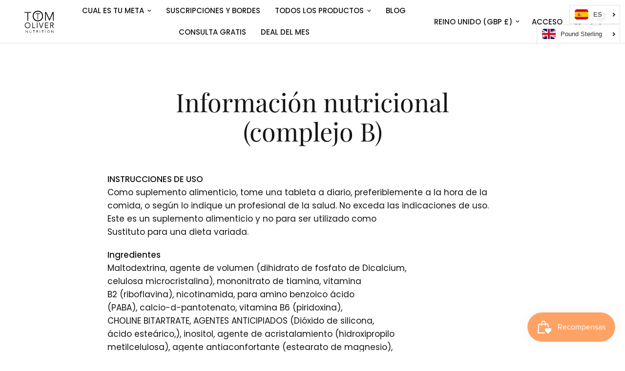

--- FILE ---
content_type: text/html; charset=utf-8
request_url: https://tomolivernutrition.com/es/pages/nutritional-information-complexb
body_size: 36808
content:
<!doctype html><html class="no-js" lang="es" dir="ltr">
<head>
  <script src="//d1liekpayvooaz.cloudfront.net/apps/customizery/customizery.js?shop=tom-oliver-nutrition.myshopify.com"></script>
	<meta charset="utf-8">
	<meta http-equiv="X-UA-Compatible" content="IE=edge,chrome=1">
	<meta name="viewport" content="width=device-width, initial-scale=1, maximum-scale=5, viewport-fit=cover">
	<meta name="theme-color" content="#ffffff">
	<link rel="canonical" href="https://tomolivernutrition.com/es/pages/nutritional-information-complexb">
	<link rel="preconnect" href="https://cdn.shopify.com" crossorigin>
	<link rel="preload" as="style" href="//tomolivernutrition.com/cdn/shop/t/16/assets/app.css?v=32630523218621819451685977863">



<link href="//tomolivernutrition.com/cdn/shop/t/16/assets/animations.min.js?v=43857518744990237831684822534" as="script" rel="preload">

<link href="//tomolivernutrition.com/cdn/shop/t/16/assets/vendor.min.js?v=157477036952821991051684822536" as="script" rel="preload">
<link href="//tomolivernutrition.com/cdn/shop/t/16/assets/app.js?v=149415853384232571081685977863" as="script" rel="preload">
<link href="//tomolivernutrition.com/cdn/shop/t/16/assets/slideshow.js?v=10887116970406337511684822536" as="script" rel="preload">

<script>
window.lazySizesConfig = window.lazySizesConfig || {};
window.lazySizesConfig.expand = 250;
window.lazySizesConfig.loadMode = 1;
window.lazySizesConfig.loadHidden = false;
</script>


	<link rel="icon" type="image/png" href="//tomolivernutrition.com/cdn/shop/files/google-rect.png?crop=center&height=32&v=1684823247&width=32">

	<title>
	Información nutricional (complejo B) &ndash; Tom Oliver Nutrition
	</title>

	
	<meta name="description" content="Un suplemento alimenticio para adultos, tome una cápsula diariamente a la hora de las comidas o, ya que sus asesores profesionales de salud no exceden la dosis recomendada. Alternativa sostenible al aceite de krill.">
	
<link rel="preconnect" href="https://fonts.shopifycdn.com" crossorigin>

<meta property="og:site_name" content="Tom Oliver Nutrition">
<meta property="og:url" content="https://tomolivernutrition.com/es/pages/nutritional-information-complexb">
<meta property="og:title" content="Información nutricional (complejo B)">
<meta property="og:type" content="website">
<meta property="og:description" content="Un suplemento alimenticio para adultos, tome una cápsula diariamente a la hora de las comidas o, ya que sus asesores profesionales de salud no exceden la dosis recomendada. Alternativa sostenible al aceite de krill."><meta property="og:image" content="http://tomolivernutrition.com/cdn/shop/files/facebookss_f7776eea-efb6-42d3-b7f3-aae2016dbc63.jpg?v=1632480695">
  <meta property="og:image:secure_url" content="https://tomolivernutrition.com/cdn/shop/files/facebookss_f7776eea-efb6-42d3-b7f3-aae2016dbc63.jpg?v=1632480695">
  <meta property="og:image:width" content="1920">
  <meta property="og:image:height" content="750"><meta name="twitter:card" content="summary_large_image">
<meta name="twitter:title" content="Información nutricional (complejo B)">
<meta name="twitter:description" content="Un suplemento alimenticio para adultos, tome una cápsula diariamente a la hora de las comidas o, ya que sus asesores profesionales de salud no exceden la dosis recomendada. Alternativa sostenible al aceite de krill.">


	<link href="//tomolivernutrition.com/cdn/shop/t/16/assets/app.css?v=32630523218621819451685977863" rel="stylesheet" type="text/css" media="all" />

	<style data-shopify>
	@font-face {
  font-family: Poppins;
  font-weight: 400;
  font-style: normal;
  font-display: swap;
  src: url("//tomolivernutrition.com/cdn/fonts/poppins/poppins_n4.0ba78fa5af9b0e1a374041b3ceaadf0a43b41362.woff2") format("woff2"),
       url("//tomolivernutrition.com/cdn/fonts/poppins/poppins_n4.214741a72ff2596839fc9760ee7a770386cf16ca.woff") format("woff");
}

@font-face {
  font-family: Poppins;
  font-weight: 500;
  font-style: normal;
  font-display: swap;
  src: url("//tomolivernutrition.com/cdn/fonts/poppins/poppins_n5.ad5b4b72b59a00358afc706450c864c3c8323842.woff2") format("woff2"),
       url("//tomolivernutrition.com/cdn/fonts/poppins/poppins_n5.33757fdf985af2d24b32fcd84c9a09224d4b2c39.woff") format("woff");
}

@font-face {
  font-family: Poppins;
  font-weight: 600;
  font-style: normal;
  font-display: swap;
  src: url("//tomolivernutrition.com/cdn/fonts/poppins/poppins_n6.aa29d4918bc243723d56b59572e18228ed0786f6.woff2") format("woff2"),
       url("//tomolivernutrition.com/cdn/fonts/poppins/poppins_n6.5f815d845fe073750885d5b7e619ee00e8111208.woff") format("woff");
}

@font-face {
  font-family: Poppins;
  font-weight: 400;
  font-style: italic;
  font-display: swap;
  src: url("//tomolivernutrition.com/cdn/fonts/poppins/poppins_i4.846ad1e22474f856bd6b81ba4585a60799a9f5d2.woff2") format("woff2"),
       url("//tomolivernutrition.com/cdn/fonts/poppins/poppins_i4.56b43284e8b52fc64c1fd271f289a39e8477e9ec.woff") format("woff");
}

@font-face {
  font-family: Poppins;
  font-weight: 600;
  font-style: italic;
  font-display: swap;
  src: url("//tomolivernutrition.com/cdn/fonts/poppins/poppins_i6.bb8044d6203f492888d626dafda3c2999253e8e9.woff2") format("woff2"),
       url("//tomolivernutrition.com/cdn/fonts/poppins/poppins_i6.e233dec1a61b1e7dead9f920159eda42280a02c3.woff") format("woff");
}


		@font-face {
  font-family: "Playfair Display";
  font-weight: 400;
  font-style: normal;
  font-display: swap;
  src: url("//tomolivernutrition.com/cdn/fonts/playfair_display/playfairdisplay_n4.9980f3e16959dc89137cc1369bfc3ae98af1deb9.woff2") format("woff2"),
       url("//tomolivernutrition.com/cdn/fonts/playfair_display/playfairdisplay_n4.c562b7c8e5637886a811d2a017f9e023166064ee.woff") format("woff");
}

@font-face {
  font-family: "Playfair Display";
  font-weight: 400;
  font-style: normal;
  font-display: swap;
  src: url("//tomolivernutrition.com/cdn/fonts/playfair_display/playfairdisplay_n4.9980f3e16959dc89137cc1369bfc3ae98af1deb9.woff2") format("woff2"),
       url("//tomolivernutrition.com/cdn/fonts/playfair_display/playfairdisplay_n4.c562b7c8e5637886a811d2a017f9e023166064ee.woff") format("woff");
}

h1,h2,h3,h4,h5,h6,
	.h1,.h2,.h3,.h4,.h5,.h6,
	.logolink.text-logo,
	.heading-font,
	.h1-xlarge,
	.h1-large,
	.customer-addresses .my-address .address-index {
		font-style: normal;
		font-weight: 400;
		font-family: "Playfair Display", serif;
	}
	body,
	.body-font,
	.thb-product-detail .product-title {
		font-style: normal;
		font-weight: 400;
		font-family: Poppins, sans-serif;
	}
	:root {
		--font-body-scale: 1.0;
		--font-body-line-height-scale: 1.0;
		--font-body-letter-spacing: 0.0em;
		--font-announcement-scale: 1.0;
		--font-heading-scale: 1.0;
		--font-heading-line-height-scale: 1.0;
		--font-heading-letter-spacing: 0.0em;
		--font-navigation-scale: 1.0;
		--font-product-title-scale: 1.0;
		--font-product-title-line-height-scale: 1.0;
		--button-letter-spacing: 0.02em;--bg-body: #ffffff;
			--bg-body-rgb: 255,255,255;
			--bg-body-darken: #f7f7f7;
			--payment-terms-background-color: #ffffff;--color-body: #151515;
		  --color-body-rgb: 21,21,21;--color-accent: #151515;
			--color-accent-rgb: 21,21,21;--color-border: #E2E2E2;--color-form-border: #dedede;--color-announcement-bar-text: #ffffff;--color-announcement-bar-bg: #151515;--color-header-bg: #ffffff;
			--color-header-bg-rgb: 255,255,255;--color-header-text: #151515;
			--color-header-text-rgb: 21,21,21;--color-header-links: #151515;--color-header-links-hover: #151515;--color-header-icons: #151515;--color-header-border: #E2E2E2;--solid-button-background: #151515;--solid-button-label: #ffffff;--outline-button-label: #151515;--color-price: #151515;--color-star: #FD9A52;--color-dots: #151515;--color-inventory-instock: #279A4B;--color-inventory-lowstock: #FB9E5B;--section-spacing-mobile: 50px;--section-spacing-desktop: 90px;--button-border-radius: 0px;--color-badge-text: #ffffff;--color-badge-sold-out: #939393;--color-badge-sale: #151515;--badge-corner-radius: 13px;--color-footer-text: #FFFFFF;
			--color-footer-text-rgb: 255,255,255;--color-footer-link: #FFFFFF;--color-footer-link-hover: #FFFFFF;--color-footer-border: #444444;
			--color-footer-border-rgb: 68,68,68;--color-footer-bg: #151515;}
</style>


	<script>
		window.theme = window.theme || {};
		theme = {
			settings: {
				money_with_currency_format:"\u003cspan class=money\u003e£{{amount}}\u003c\/span\u003e",
				cart_drawer:true,
				product_id: false,
			},
			routes: {
				root_url: '/es',
				cart_url: '/es/cart',
				cart_add_url: '/es/cart/add',
				search_url: '/es/search',
				cart_change_url: '/es/cart/change',
				cart_update_url: '/es/cart/update',
				predictive_search_url: '/es/search/suggest',
			},
			variantStrings: {
        addToCart: `Agregar al carrito`,
        soldOut: `Agotado`,
        unavailable: `No disponible`,
      },
			strings: {
				requiresTerms: `Debes estar de acuerdo con los términos y condiciones de venta para pagar`,
			}
		};
	</script>

  
	<script>window.performance && window.performance.mark && window.performance.mark('shopify.content_for_header.start');</script><meta name="google-site-verification" content="3YfghWrboEAyjpqihF3GzwHrb7mhyRnlc_0dFXWCuWI">
<meta id="shopify-digital-wallet" name="shopify-digital-wallet" content="/21428347/digital_wallets/dialog">
<meta name="shopify-checkout-api-token" content="55cdcdaabed46eada4a60c8dcd8f2cc5">
<meta id="in-context-paypal-metadata" data-shop-id="21428347" data-venmo-supported="false" data-environment="production" data-locale="es_ES" data-paypal-v4="true" data-currency="GBP">
<link rel="alternate" hreflang="x-default" href="https://tomolivernutrition.com/pages/nutritional-information-complexb">
<link rel="alternate" hreflang="en" href="https://tomolivernutrition.com/pages/nutritional-information-complexb">
<link rel="alternate" hreflang="ar" href="https://tomolivernutrition.com/ar/pages/nutritional-information-complexb">
<link rel="alternate" hreflang="fr" href="https://tomolivernutrition.com/fr/pages/nutritional-information-complexb">
<link rel="alternate" hreflang="de" href="https://tomolivernutrition.com/de/pages/nutritional-information-complexb">
<link rel="alternate" hreflang="it" href="https://tomolivernutrition.com/it/pages/nutritional-information-complexb">
<link rel="alternate" hreflang="es" href="https://tomolivernutrition.com/es/pages/nutritional-information-complexb">
<link rel="alternate" hreflang="en-AF" href="https://tomolivernutrition.com/en-ak/pages/nutritional-information-complexb">
<script async="async" src="/checkouts/internal/preloads.js?locale=es-GB"></script>
<script id="shopify-features" type="application/json">{"accessToken":"55cdcdaabed46eada4a60c8dcd8f2cc5","betas":["rich-media-storefront-analytics"],"domain":"tomolivernutrition.com","predictiveSearch":true,"shopId":21428347,"locale":"es"}</script>
<script>var Shopify = Shopify || {};
Shopify.shop = "tom-oliver-nutrition.myshopify.com";
Shopify.locale = "es";
Shopify.currency = {"active":"GBP","rate":"1.0"};
Shopify.country = "GB";
Shopify.theme = {"name":"Reformation","id":150190752022,"schema_name":"Reformation","schema_version":"1.6.0","theme_store_id":1762,"role":"main"};
Shopify.theme.handle = "null";
Shopify.theme.style = {"id":null,"handle":null};
Shopify.cdnHost = "tomolivernutrition.com/cdn";
Shopify.routes = Shopify.routes || {};
Shopify.routes.root = "/es/";</script>
<script type="module">!function(o){(o.Shopify=o.Shopify||{}).modules=!0}(window);</script>
<script>!function(o){function n(){var o=[];function n(){o.push(Array.prototype.slice.apply(arguments))}return n.q=o,n}var t=o.Shopify=o.Shopify||{};t.loadFeatures=n(),t.autoloadFeatures=n()}(window);</script>
<script id="shop-js-analytics" type="application/json">{"pageType":"page"}</script>
<script defer="defer" async type="module" src="//tomolivernutrition.com/cdn/shopifycloud/shop-js/modules/v2/client.init-shop-cart-sync_2Gr3Q33f.es.esm.js"></script>
<script defer="defer" async type="module" src="//tomolivernutrition.com/cdn/shopifycloud/shop-js/modules/v2/chunk.common_noJfOIa7.esm.js"></script>
<script defer="defer" async type="module" src="//tomolivernutrition.com/cdn/shopifycloud/shop-js/modules/v2/chunk.modal_Deo2FJQo.esm.js"></script>
<script type="module">
  await import("//tomolivernutrition.com/cdn/shopifycloud/shop-js/modules/v2/client.init-shop-cart-sync_2Gr3Q33f.es.esm.js");
await import("//tomolivernutrition.com/cdn/shopifycloud/shop-js/modules/v2/chunk.common_noJfOIa7.esm.js");
await import("//tomolivernutrition.com/cdn/shopifycloud/shop-js/modules/v2/chunk.modal_Deo2FJQo.esm.js");

  window.Shopify.SignInWithShop?.initShopCartSync?.({"fedCMEnabled":true,"windoidEnabled":true});

</script>
<script>(function() {
  var isLoaded = false;
  function asyncLoad() {
    if (isLoaded) return;
    isLoaded = true;
    var urls = ["\/\/d1liekpayvooaz.cloudfront.net\/apps\/customizery\/customizery.js?shop=tom-oliver-nutrition.myshopify.com","https:\/\/static.rechargecdn.com\/static\/js\/recharge.js?shop=tom-oliver-nutrition.myshopify.com","https:\/\/ecommplugins-scripts.trustpilot.com\/v2.1\/js\/header.min.js?settings=eyJrZXkiOiJkUWZ4Mk1vUEJXRHd1OXg1IiwicyI6InNrdSJ9\u0026shop=tom-oliver-nutrition.myshopify.com","https:\/\/ecommplugins-trustboxsettings.trustpilot.com\/tom-oliver-nutrition.myshopify.com.js?settings=1623130087001\u0026shop=tom-oliver-nutrition.myshopify.com","https:\/\/widget.trustpilot.com\/bootstrap\/v5\/tp.widget.sync.bootstrap.min.js?shop=tom-oliver-nutrition.myshopify.com","https:\/\/chimpstatic.com\/mcjs-connected\/js\/users\/62361c9aee608115361cb12f1\/46b65f16614ed040f71c53053.js?shop=tom-oliver-nutrition.myshopify.com","https:\/\/tabs.stationmade.com\/registered-scripts\/tabs-by-station.js?shop=tom-oliver-nutrition.myshopify.com","https:\/\/dr4qe3ddw9y32.cloudfront.net\/awin-shopify-integration-code.js?aid=32247\u0026s2s=\u0026v=shopifyApp_2.0.9\u0026ts=1659533612045\u0026shop=tom-oliver-nutrition.myshopify.com","\/\/cdn.shopify.com\/proxy\/931556fdbd8b9d3683a29c2d9e3aaa3f2e628f62c522d9f048914a2ece98f747\/forms-akamai.smsbump.com\/546136\/form_127656.js?ver=1715759392\u0026shop=tom-oliver-nutrition.myshopify.com\u0026sp-cache-control=cHVibGljLCBtYXgtYWdlPTkwMA","https:\/\/cdn.langshop.app\/buckets\/app\/libs\/storefront\/sdk.js?proxy_prefix=\/apps\/langshop\u0026source=sct\u0026shop=tom-oliver-nutrition.myshopify.com","https:\/\/na.shgcdn3.com\/pixel-collector.js?shop=tom-oliver-nutrition.myshopify.com"];
    for (var i = 0; i < urls.length; i++) {
      var s = document.createElement('script');
      s.type = 'text/javascript';
      s.async = true;
      s.src = urls[i];
      var x = document.getElementsByTagName('script')[0];
      x.parentNode.insertBefore(s, x);
    }
  };
  if(window.attachEvent) {
    window.attachEvent('onload', asyncLoad);
  } else {
    window.addEventListener('load', asyncLoad, false);
  }
})();</script>
<script id="__st">var __st={"a":21428347,"offset":0,"reqid":"e0f9801d-3e41-4bde-8dda-83331dd94c9c-1769073793","pageurl":"tomolivernutrition.com\/es\/pages\/nutritional-information-complexb","s":"pages-26087194735","u":"b018861918fd","p":"page","rtyp":"page","rid":26087194735};</script>
<script>window.ShopifyPaypalV4VisibilityTracking = true;</script>
<script id="captcha-bootstrap">!function(){'use strict';const t='contact',e='account',n='new_comment',o=[[t,t],['blogs',n],['comments',n],[t,'customer']],c=[[e,'customer_login'],[e,'guest_login'],[e,'recover_customer_password'],[e,'create_customer']],r=t=>t.map((([t,e])=>`form[action*='/${t}']:not([data-nocaptcha='true']) input[name='form_type'][value='${e}']`)).join(','),a=t=>()=>t?[...document.querySelectorAll(t)].map((t=>t.form)):[];function s(){const t=[...o],e=r(t);return a(e)}const i='password',u='form_key',d=['recaptcha-v3-token','g-recaptcha-response','h-captcha-response',i],f=()=>{try{return window.sessionStorage}catch{return}},m='__shopify_v',_=t=>t.elements[u];function p(t,e,n=!1){try{const o=window.sessionStorage,c=JSON.parse(o.getItem(e)),{data:r}=function(t){const{data:e,action:n}=t;return t[m]||n?{data:e,action:n}:{data:t,action:n}}(c);for(const[e,n]of Object.entries(r))t.elements[e]&&(t.elements[e].value=n);n&&o.removeItem(e)}catch(o){console.error('form repopulation failed',{error:o})}}const l='form_type',E='cptcha';function T(t){t.dataset[E]=!0}const w=window,h=w.document,L='Shopify',v='ce_forms',y='captcha';let A=!1;((t,e)=>{const n=(g='f06e6c50-85a8-45c8-87d0-21a2b65856fe',I='https://cdn.shopify.com/shopifycloud/storefront-forms-hcaptcha/ce_storefront_forms_captcha_hcaptcha.v1.5.2.iife.js',D={infoText:'Protegido por hCaptcha',privacyText:'Privacidad',termsText:'Términos'},(t,e,n)=>{const o=w[L][v],c=o.bindForm;if(c)return c(t,g,e,D).then(n);var r;o.q.push([[t,g,e,D],n]),r=I,A||(h.body.append(Object.assign(h.createElement('script'),{id:'captcha-provider',async:!0,src:r})),A=!0)});var g,I,D;w[L]=w[L]||{},w[L][v]=w[L][v]||{},w[L][v].q=[],w[L][y]=w[L][y]||{},w[L][y].protect=function(t,e){n(t,void 0,e),T(t)},Object.freeze(w[L][y]),function(t,e,n,w,h,L){const[v,y,A,g]=function(t,e,n){const i=e?o:[],u=t?c:[],d=[...i,...u],f=r(d),m=r(i),_=r(d.filter((([t,e])=>n.includes(e))));return[a(f),a(m),a(_),s()]}(w,h,L),I=t=>{const e=t.target;return e instanceof HTMLFormElement?e:e&&e.form},D=t=>v().includes(t);t.addEventListener('submit',(t=>{const e=I(t);if(!e)return;const n=D(e)&&!e.dataset.hcaptchaBound&&!e.dataset.recaptchaBound,o=_(e),c=g().includes(e)&&(!o||!o.value);(n||c)&&t.preventDefault(),c&&!n&&(function(t){try{if(!f())return;!function(t){const e=f();if(!e)return;const n=_(t);if(!n)return;const o=n.value;o&&e.removeItem(o)}(t);const e=Array.from(Array(32),(()=>Math.random().toString(36)[2])).join('');!function(t,e){_(t)||t.append(Object.assign(document.createElement('input'),{type:'hidden',name:u})),t.elements[u].value=e}(t,e),function(t,e){const n=f();if(!n)return;const o=[...t.querySelectorAll(`input[type='${i}']`)].map((({name:t})=>t)),c=[...d,...o],r={};for(const[a,s]of new FormData(t).entries())c.includes(a)||(r[a]=s);n.setItem(e,JSON.stringify({[m]:1,action:t.action,data:r}))}(t,e)}catch(e){console.error('failed to persist form',e)}}(e),e.submit())}));const S=(t,e)=>{t&&!t.dataset[E]&&(n(t,e.some((e=>e===t))),T(t))};for(const o of['focusin','change'])t.addEventListener(o,(t=>{const e=I(t);D(e)&&S(e,y())}));const B=e.get('form_key'),M=e.get(l),P=B&&M;t.addEventListener('DOMContentLoaded',(()=>{const t=y();if(P)for(const e of t)e.elements[l].value===M&&p(e,B);[...new Set([...A(),...v().filter((t=>'true'===t.dataset.shopifyCaptcha))])].forEach((e=>S(e,t)))}))}(h,new URLSearchParams(w.location.search),n,t,e,['guest_login'])})(!0,!0)}();</script>
<script integrity="sha256-4kQ18oKyAcykRKYeNunJcIwy7WH5gtpwJnB7kiuLZ1E=" data-source-attribution="shopify.loadfeatures" defer="defer" src="//tomolivernutrition.com/cdn/shopifycloud/storefront/assets/storefront/load_feature-a0a9edcb.js" crossorigin="anonymous"></script>
<script data-source-attribution="shopify.dynamic_checkout.dynamic.init">var Shopify=Shopify||{};Shopify.PaymentButton=Shopify.PaymentButton||{isStorefrontPortableWallets:!0,init:function(){window.Shopify.PaymentButton.init=function(){};var t=document.createElement("script");t.src="https://tomolivernutrition.com/cdn/shopifycloud/portable-wallets/latest/portable-wallets.es.js",t.type="module",document.head.appendChild(t)}};
</script>
<script data-source-attribution="shopify.dynamic_checkout.buyer_consent">
  function portableWalletsHideBuyerConsent(e){var t=document.getElementById("shopify-buyer-consent"),n=document.getElementById("shopify-subscription-policy-button");t&&n&&(t.classList.add("hidden"),t.setAttribute("aria-hidden","true"),n.removeEventListener("click",e))}function portableWalletsShowBuyerConsent(e){var t=document.getElementById("shopify-buyer-consent"),n=document.getElementById("shopify-subscription-policy-button");t&&n&&(t.classList.remove("hidden"),t.removeAttribute("aria-hidden"),n.addEventListener("click",e))}window.Shopify?.PaymentButton&&(window.Shopify.PaymentButton.hideBuyerConsent=portableWalletsHideBuyerConsent,window.Shopify.PaymentButton.showBuyerConsent=portableWalletsShowBuyerConsent);
</script>
<script data-source-attribution="shopify.dynamic_checkout.cart.bootstrap">document.addEventListener("DOMContentLoaded",(function(){function t(){return document.querySelector("shopify-accelerated-checkout-cart, shopify-accelerated-checkout")}if(t())Shopify.PaymentButton.init();else{new MutationObserver((function(e,n){t()&&(Shopify.PaymentButton.init(),n.disconnect())})).observe(document.body,{childList:!0,subtree:!0})}}));
</script>
<link id="shopify-accelerated-checkout-styles" rel="stylesheet" media="screen" href="https://tomolivernutrition.com/cdn/shopifycloud/portable-wallets/latest/accelerated-checkout-backwards-compat.css" crossorigin="anonymous">
<style id="shopify-accelerated-checkout-cart">
        #shopify-buyer-consent {
  margin-top: 1em;
  display: inline-block;
  width: 100%;
}

#shopify-buyer-consent.hidden {
  display: none;
}

#shopify-subscription-policy-button {
  background: none;
  border: none;
  padding: 0;
  text-decoration: underline;
  font-size: inherit;
  cursor: pointer;
}

#shopify-subscription-policy-button::before {
  box-shadow: none;
}

      </style>

<script>window.performance && window.performance.mark && window.performance.mark('shopify.content_for_header.end');</script> <!-- Header hook for plugins -->

	<script>document.documentElement.className = document.documentElement.className.replace('no-js', 'js');</script>

  

<script type="text/javascript">
  
    window.SHG_CUSTOMER = null;
  
</script>










<!-- BEGIN app block: shopify://apps/tabs-studio/blocks/global_embed_block/19980fb9-f2ca-4ada-ad36-c0364c3318b8 -->
<style id="tabs-by-station-custom-styles">
  
  
</style>

<script id="station-tabs-data-json" type="application/json">{
  "globalAbove": null,
  "globalBelow": null,
  "proTabsHTML": "",
  "productTitle": null,
  "productDescription": null,
  "icons": []
}</script>

<script>
  document.documentElement.classList.add('tabsst-loading');
  document.addEventListener('stationTabsLegacyAPILoaded', function(e) {
    e.detail.isLegacy = true;
    });

  document.addEventListener('stationTabsAPIReady', function(e) {
    var Tabs = e.detail;

    if (Tabs.appSettings) {
      Tabs.appSettings = {"default_tab":false,"default_tab_title":"Description","show_stop_element":true,"layout":"breakpoint","layout_breakpoint":768,"deep_links":true,"clean_content_level":"all_tags","open_first_tab":false,"allow_multiple_open":false,"remove_empty_tabs":null,"default_tab_translations":null,"start_tab_element":"h6"};
      Tabs.appSettings = {lang: 'es'};

      
    }

    if (Tabs.isLegacy) { return; }
          Tabs.init(null, {
            initializeDescription: true,
            fallback: true
          });
  });

  
</script>

<svg style="display:none" aria-hidden="true">
  <defs>
    
  </defs>
</svg>

<!-- END app block --><!-- BEGIN app block: shopify://apps/labeler/blocks/app-embed/38a5b8ec-f58a-4fa4-8faa-69ddd0f10a60 -->

<script>
  let aco_allProducts = new Map();
</script>
<script>
  const normalStyle = [
  "background: rgb(173, 216, 230)",
  "padding: 15px",
  "font-size: 1.5em",
  "font-family: 'Poppins', sans-serif",
  "color: black",
  "border-radius: 10px",
  ];
  const warningStyle = [
  "background: rgb(255, 165, 0)",
  "padding: 15px",
  "font-size: 1.5em",
  "font-family: 'Poppins', sans-serif",
  "color: black", 
  "border-radius: 10px",
  ];
  let content = "%cWelcome to labeler v3!🎉🎉";
  let version = "";

  if (version !== "v3") {
    content = "%cWarning! Update labeler to v3 ⚠️⚠️";
    console.log(content, warningStyle.join(";"));
  }
  else {
    console.log(content, normalStyle.join(";"));
  }
  try{
     
    
   
    
       }catch(err){
        console.log(err)
       }
       aco_allProducts.forEach((value,key) => {
        const data = aco_allProducts.get(key)
        data.totalInventory = data.variants.reduce((acc,curr) => {
          return acc + curr.quantityAvailable
        },0)
        data.variants.forEach((el,index)=>{
          if(!el.image.url){
            data.variants[index].image.url = data.images[0]?.url || ""
          }
        })
        aco_allProducts.set(key,data)
       });
</script>

  
    <script>
      let productJson = null
    </script>
    <script src="https://cdn.shopify.com/extensions/019aa5a9-33de-7785-bd5d-f450f9f04838/4.1.1/assets/themejson.js" defer></script>
    <script src="https://cdn.shopify.com/extensions/019aa5a9-33de-7785-bd5d-f450f9f04838/4.1.1/assets/product-label-js.js" defer></script>
    <link rel="stylesheet" href="https://cdn.shopify.com/extensions/019aa5a9-33de-7785-bd5d-f450f9f04838/4.1.1/assets/style.css">
    <link rel="stylesheet" href="https://cdn.shopify.com/extensions/019aa5a9-33de-7785-bd5d-f450f9f04838/4.1.1/assets/animations.css">
  


<!-- END app block --><!-- BEGIN app block: shopify://apps/also-bought/blocks/app-embed-block/b94b27b4-738d-4d92-9e60-43c22d1da3f2 --><script>
    window.codeblackbelt = window.codeblackbelt || {};
    window.codeblackbelt.shop = window.codeblackbelt.shop || 'tom-oliver-nutrition.myshopify.com';
    </script><script src="//cdn.codeblackbelt.com/widgets/also-bought/bootstrap.min.js?version=2026012209+0000" async></script>
<!-- END app block --><script src="https://cdn.shopify.com/extensions/019bdd7a-c110-7969-8f1c-937dfc03ea8a/smile-io-272/assets/smile-loader.js" type="text/javascript" defer="defer"></script>
<script src="https://cdn.shopify.com/extensions/019bc76a-106b-751f-9c25-43ddd98bfc27/tabs-studio-27/assets/s3340b1d9cf54.js" type="text/javascript" defer="defer"></script>
<link href="https://cdn.shopify.com/extensions/019bc76a-106b-751f-9c25-43ddd98bfc27/tabs-studio-27/assets/ccf2dff1a1a65.css" rel="stylesheet" type="text/css" media="all">
<script src="https://cdn.shopify.com/extensions/0199767f-28e2-7d08-a330-ead3acf1e056/toastibar-15/assets/mps-toastibar.min.js" type="text/javascript" defer="defer"></script>
<link href="https://monorail-edge.shopifysvc.com" rel="dns-prefetch">
<script>(function(){if ("sendBeacon" in navigator && "performance" in window) {try {var session_token_from_headers = performance.getEntriesByType('navigation')[0].serverTiming.find(x => x.name == '_s').description;} catch {var session_token_from_headers = undefined;}var session_cookie_matches = document.cookie.match(/_shopify_s=([^;]*)/);var session_token_from_cookie = session_cookie_matches && session_cookie_matches.length === 2 ? session_cookie_matches[1] : "";var session_token = session_token_from_headers || session_token_from_cookie || "";function handle_abandonment_event(e) {var entries = performance.getEntries().filter(function(entry) {return /monorail-edge.shopifysvc.com/.test(entry.name);});if (!window.abandonment_tracked && entries.length === 0) {window.abandonment_tracked = true;var currentMs = Date.now();var navigation_start = performance.timing.navigationStart;var payload = {shop_id: 21428347,url: window.location.href,navigation_start,duration: currentMs - navigation_start,session_token,page_type: "page"};window.navigator.sendBeacon("https://monorail-edge.shopifysvc.com/v1/produce", JSON.stringify({schema_id: "online_store_buyer_site_abandonment/1.1",payload: payload,metadata: {event_created_at_ms: currentMs,event_sent_at_ms: currentMs}}));}}window.addEventListener('pagehide', handle_abandonment_event);}}());</script>
<script id="web-pixels-manager-setup">(function e(e,d,r,n,o){if(void 0===o&&(o={}),!Boolean(null===(a=null===(i=window.Shopify)||void 0===i?void 0:i.analytics)||void 0===a?void 0:a.replayQueue)){var i,a;window.Shopify=window.Shopify||{};var t=window.Shopify;t.analytics=t.analytics||{};var s=t.analytics;s.replayQueue=[],s.publish=function(e,d,r){return s.replayQueue.push([e,d,r]),!0};try{self.performance.mark("wpm:start")}catch(e){}var l=function(){var e={modern:/Edge?\/(1{2}[4-9]|1[2-9]\d|[2-9]\d{2}|\d{4,})\.\d+(\.\d+|)|Firefox\/(1{2}[4-9]|1[2-9]\d|[2-9]\d{2}|\d{4,})\.\d+(\.\d+|)|Chrom(ium|e)\/(9{2}|\d{3,})\.\d+(\.\d+|)|(Maci|X1{2}).+ Version\/(15\.\d+|(1[6-9]|[2-9]\d|\d{3,})\.\d+)([,.]\d+|)( \(\w+\)|)( Mobile\/\w+|) Safari\/|Chrome.+OPR\/(9{2}|\d{3,})\.\d+\.\d+|(CPU[ +]OS|iPhone[ +]OS|CPU[ +]iPhone|CPU IPhone OS|CPU iPad OS)[ +]+(15[._]\d+|(1[6-9]|[2-9]\d|\d{3,})[._]\d+)([._]\d+|)|Android:?[ /-](13[3-9]|1[4-9]\d|[2-9]\d{2}|\d{4,})(\.\d+|)(\.\d+|)|Android.+Firefox\/(13[5-9]|1[4-9]\d|[2-9]\d{2}|\d{4,})\.\d+(\.\d+|)|Android.+Chrom(ium|e)\/(13[3-9]|1[4-9]\d|[2-9]\d{2}|\d{4,})\.\d+(\.\d+|)|SamsungBrowser\/([2-9]\d|\d{3,})\.\d+/,legacy:/Edge?\/(1[6-9]|[2-9]\d|\d{3,})\.\d+(\.\d+|)|Firefox\/(5[4-9]|[6-9]\d|\d{3,})\.\d+(\.\d+|)|Chrom(ium|e)\/(5[1-9]|[6-9]\d|\d{3,})\.\d+(\.\d+|)([\d.]+$|.*Safari\/(?![\d.]+ Edge\/[\d.]+$))|(Maci|X1{2}).+ Version\/(10\.\d+|(1[1-9]|[2-9]\d|\d{3,})\.\d+)([,.]\d+|)( \(\w+\)|)( Mobile\/\w+|) Safari\/|Chrome.+OPR\/(3[89]|[4-9]\d|\d{3,})\.\d+\.\d+|(CPU[ +]OS|iPhone[ +]OS|CPU[ +]iPhone|CPU IPhone OS|CPU iPad OS)[ +]+(10[._]\d+|(1[1-9]|[2-9]\d|\d{3,})[._]\d+)([._]\d+|)|Android:?[ /-](13[3-9]|1[4-9]\d|[2-9]\d{2}|\d{4,})(\.\d+|)(\.\d+|)|Mobile Safari.+OPR\/([89]\d|\d{3,})\.\d+\.\d+|Android.+Firefox\/(13[5-9]|1[4-9]\d|[2-9]\d{2}|\d{4,})\.\d+(\.\d+|)|Android.+Chrom(ium|e)\/(13[3-9]|1[4-9]\d|[2-9]\d{2}|\d{4,})\.\d+(\.\d+|)|Android.+(UC? ?Browser|UCWEB|U3)[ /]?(15\.([5-9]|\d{2,})|(1[6-9]|[2-9]\d|\d{3,})\.\d+)\.\d+|SamsungBrowser\/(5\.\d+|([6-9]|\d{2,})\.\d+)|Android.+MQ{2}Browser\/(14(\.(9|\d{2,})|)|(1[5-9]|[2-9]\d|\d{3,})(\.\d+|))(\.\d+|)|K[Aa][Ii]OS\/(3\.\d+|([4-9]|\d{2,})\.\d+)(\.\d+|)/},d=e.modern,r=e.legacy,n=navigator.userAgent;return n.match(d)?"modern":n.match(r)?"legacy":"unknown"}(),u="modern"===l?"modern":"legacy",c=(null!=n?n:{modern:"",legacy:""})[u],f=function(e){return[e.baseUrl,"/wpm","/b",e.hashVersion,"modern"===e.buildTarget?"m":"l",".js"].join("")}({baseUrl:d,hashVersion:r,buildTarget:u}),m=function(e){var d=e.version,r=e.bundleTarget,n=e.surface,o=e.pageUrl,i=e.monorailEndpoint;return{emit:function(e){var a=e.status,t=e.errorMsg,s=(new Date).getTime(),l=JSON.stringify({metadata:{event_sent_at_ms:s},events:[{schema_id:"web_pixels_manager_load/3.1",payload:{version:d,bundle_target:r,page_url:o,status:a,surface:n,error_msg:t},metadata:{event_created_at_ms:s}}]});if(!i)return console&&console.warn&&console.warn("[Web Pixels Manager] No Monorail endpoint provided, skipping logging."),!1;try{return self.navigator.sendBeacon.bind(self.navigator)(i,l)}catch(e){}var u=new XMLHttpRequest;try{return u.open("POST",i,!0),u.setRequestHeader("Content-Type","text/plain"),u.send(l),!0}catch(e){return console&&console.warn&&console.warn("[Web Pixels Manager] Got an unhandled error while logging to Monorail."),!1}}}}({version:r,bundleTarget:l,surface:e.surface,pageUrl:self.location.href,monorailEndpoint:e.monorailEndpoint});try{o.browserTarget=l,function(e){var d=e.src,r=e.async,n=void 0===r||r,o=e.onload,i=e.onerror,a=e.sri,t=e.scriptDataAttributes,s=void 0===t?{}:t,l=document.createElement("script"),u=document.querySelector("head"),c=document.querySelector("body");if(l.async=n,l.src=d,a&&(l.integrity=a,l.crossOrigin="anonymous"),s)for(var f in s)if(Object.prototype.hasOwnProperty.call(s,f))try{l.dataset[f]=s[f]}catch(e){}if(o&&l.addEventListener("load",o),i&&l.addEventListener("error",i),u)u.appendChild(l);else{if(!c)throw new Error("Did not find a head or body element to append the script");c.appendChild(l)}}({src:f,async:!0,onload:function(){if(!function(){var e,d;return Boolean(null===(d=null===(e=window.Shopify)||void 0===e?void 0:e.analytics)||void 0===d?void 0:d.initialized)}()){var d=window.webPixelsManager.init(e)||void 0;if(d){var r=window.Shopify.analytics;r.replayQueue.forEach((function(e){var r=e[0],n=e[1],o=e[2];d.publishCustomEvent(r,n,o)})),r.replayQueue=[],r.publish=d.publishCustomEvent,r.visitor=d.visitor,r.initialized=!0}}},onerror:function(){return m.emit({status:"failed",errorMsg:"".concat(f," has failed to load")})},sri:function(e){var d=/^sha384-[A-Za-z0-9+/=]+$/;return"string"==typeof e&&d.test(e)}(c)?c:"",scriptDataAttributes:o}),m.emit({status:"loading"})}catch(e){m.emit({status:"failed",errorMsg:(null==e?void 0:e.message)||"Unknown error"})}}})({shopId: 21428347,storefrontBaseUrl: "https://tomolivernutrition.com",extensionsBaseUrl: "https://extensions.shopifycdn.com/cdn/shopifycloud/web-pixels-manager",monorailEndpoint: "https://monorail-edge.shopifysvc.com/unstable/produce_batch",surface: "storefront-renderer",enabledBetaFlags: ["2dca8a86"],webPixelsConfigList: [{"id":"1865154935","configuration":"{\"site_id\":\"40ac3d22-a16b-485a-bf4a-3e6e4b6aa2c3\",\"analytics_endpoint\":\"https:\\\/\\\/na.shgcdn3.com\"}","eventPayloadVersion":"v1","runtimeContext":"STRICT","scriptVersion":"695709fc3f146fa50a25299517a954f2","type":"APP","apiClientId":1158168,"privacyPurposes":["ANALYTICS","MARKETING","SALE_OF_DATA"],"dataSharingAdjustments":{"protectedCustomerApprovalScopes":["read_customer_personal_data"]}},{"id":"960266615","configuration":"{\"config\":\"{\\\"pixel_id\\\":\\\"G-1GTR9LT048\\\",\\\"google_tag_ids\\\":[\\\"G-1GTR9LT048\\\",\\\"GT-NNSJV6PP\\\"],\\\"target_country\\\":\\\"GB\\\",\\\"gtag_events\\\":[{\\\"type\\\":\\\"begin_checkout\\\",\\\"action_label\\\":\\\"G-1GTR9LT048\\\"},{\\\"type\\\":\\\"search\\\",\\\"action_label\\\":\\\"G-1GTR9LT048\\\"},{\\\"type\\\":\\\"view_item\\\",\\\"action_label\\\":[\\\"G-1GTR9LT048\\\",\\\"MC-9H8SWSDCXV\\\"]},{\\\"type\\\":\\\"purchase\\\",\\\"action_label\\\":[\\\"G-1GTR9LT048\\\",\\\"MC-9H8SWSDCXV\\\"]},{\\\"type\\\":\\\"page_view\\\",\\\"action_label\\\":[\\\"G-1GTR9LT048\\\",\\\"MC-9H8SWSDCXV\\\"]},{\\\"type\\\":\\\"add_payment_info\\\",\\\"action_label\\\":\\\"G-1GTR9LT048\\\"},{\\\"type\\\":\\\"add_to_cart\\\",\\\"action_label\\\":\\\"G-1GTR9LT048\\\"}],\\\"enable_monitoring_mode\\\":false}\"}","eventPayloadVersion":"v1","runtimeContext":"OPEN","scriptVersion":"b2a88bafab3e21179ed38636efcd8a93","type":"APP","apiClientId":1780363,"privacyPurposes":[],"dataSharingAdjustments":{"protectedCustomerApprovalScopes":["read_customer_address","read_customer_email","read_customer_name","read_customer_personal_data","read_customer_phone"]}},{"id":"674103574","configuration":"{\"pixelCode\":\"CJO7BQBC77UFRL3737M0\"}","eventPayloadVersion":"v1","runtimeContext":"STRICT","scriptVersion":"22e92c2ad45662f435e4801458fb78cc","type":"APP","apiClientId":4383523,"privacyPurposes":["ANALYTICS","MARKETING","SALE_OF_DATA"],"dataSharingAdjustments":{"protectedCustomerApprovalScopes":["read_customer_address","read_customer_email","read_customer_name","read_customer_personal_data","read_customer_phone"]}},{"id":"332202262","configuration":"{\"pixel_id\":\"1837353709782288\",\"pixel_type\":\"facebook_pixel\",\"metaapp_system_user_token\":\"-\"}","eventPayloadVersion":"v1","runtimeContext":"OPEN","scriptVersion":"ca16bc87fe92b6042fbaa3acc2fbdaa6","type":"APP","apiClientId":2329312,"privacyPurposes":["ANALYTICS","MARKETING","SALE_OF_DATA"],"dataSharingAdjustments":{"protectedCustomerApprovalScopes":["read_customer_address","read_customer_email","read_customer_name","read_customer_personal_data","read_customer_phone"]}},{"id":"shopify-app-pixel","configuration":"{}","eventPayloadVersion":"v1","runtimeContext":"STRICT","scriptVersion":"0450","apiClientId":"shopify-pixel","type":"APP","privacyPurposes":["ANALYTICS","MARKETING"]},{"id":"shopify-custom-pixel","eventPayloadVersion":"v1","runtimeContext":"LAX","scriptVersion":"0450","apiClientId":"shopify-pixel","type":"CUSTOM","privacyPurposes":["ANALYTICS","MARKETING"]}],isMerchantRequest: false,initData: {"shop":{"name":"Tom Oliver Nutrition","paymentSettings":{"currencyCode":"GBP"},"myshopifyDomain":"tom-oliver-nutrition.myshopify.com","countryCode":"GB","storefrontUrl":"https:\/\/tomolivernutrition.com\/es"},"customer":null,"cart":null,"checkout":null,"productVariants":[],"purchasingCompany":null},},"https://tomolivernutrition.com/cdn","fcfee988w5aeb613cpc8e4bc33m6693e112",{"modern":"","legacy":""},{"shopId":"21428347","storefrontBaseUrl":"https:\/\/tomolivernutrition.com","extensionBaseUrl":"https:\/\/extensions.shopifycdn.com\/cdn\/shopifycloud\/web-pixels-manager","surface":"storefront-renderer","enabledBetaFlags":"[\"2dca8a86\"]","isMerchantRequest":"false","hashVersion":"fcfee988w5aeb613cpc8e4bc33m6693e112","publish":"custom","events":"[[\"page_viewed\",{}]]"});</script><script>
  window.ShopifyAnalytics = window.ShopifyAnalytics || {};
  window.ShopifyAnalytics.meta = window.ShopifyAnalytics.meta || {};
  window.ShopifyAnalytics.meta.currency = 'GBP';
  var meta = {"page":{"pageType":"page","resourceType":"page","resourceId":26087194735,"requestId":"e0f9801d-3e41-4bde-8dda-83331dd94c9c-1769073793"}};
  for (var attr in meta) {
    window.ShopifyAnalytics.meta[attr] = meta[attr];
  }
</script>
<script class="analytics">
  (function () {
    var customDocumentWrite = function(content) {
      var jquery = null;

      if (window.jQuery) {
        jquery = window.jQuery;
      } else if (window.Checkout && window.Checkout.$) {
        jquery = window.Checkout.$;
      }

      if (jquery) {
        jquery('body').append(content);
      }
    };

    var hasLoggedConversion = function(token) {
      if (token) {
        return document.cookie.indexOf('loggedConversion=' + token) !== -1;
      }
      return false;
    }

    var setCookieIfConversion = function(token) {
      if (token) {
        var twoMonthsFromNow = new Date(Date.now());
        twoMonthsFromNow.setMonth(twoMonthsFromNow.getMonth() + 2);

        document.cookie = 'loggedConversion=' + token + '; expires=' + twoMonthsFromNow;
      }
    }

    var trekkie = window.ShopifyAnalytics.lib = window.trekkie = window.trekkie || [];
    if (trekkie.integrations) {
      return;
    }
    trekkie.methods = [
      'identify',
      'page',
      'ready',
      'track',
      'trackForm',
      'trackLink'
    ];
    trekkie.factory = function(method) {
      return function() {
        var args = Array.prototype.slice.call(arguments);
        args.unshift(method);
        trekkie.push(args);
        return trekkie;
      };
    };
    for (var i = 0; i < trekkie.methods.length; i++) {
      var key = trekkie.methods[i];
      trekkie[key] = trekkie.factory(key);
    }
    trekkie.load = function(config) {
      trekkie.config = config || {};
      trekkie.config.initialDocumentCookie = document.cookie;
      var first = document.getElementsByTagName('script')[0];
      var script = document.createElement('script');
      script.type = 'text/javascript';
      script.onerror = function(e) {
        var scriptFallback = document.createElement('script');
        scriptFallback.type = 'text/javascript';
        scriptFallback.onerror = function(error) {
                var Monorail = {
      produce: function produce(monorailDomain, schemaId, payload) {
        var currentMs = new Date().getTime();
        var event = {
          schema_id: schemaId,
          payload: payload,
          metadata: {
            event_created_at_ms: currentMs,
            event_sent_at_ms: currentMs
          }
        };
        return Monorail.sendRequest("https://" + monorailDomain + "/v1/produce", JSON.stringify(event));
      },
      sendRequest: function sendRequest(endpointUrl, payload) {
        // Try the sendBeacon API
        if (window && window.navigator && typeof window.navigator.sendBeacon === 'function' && typeof window.Blob === 'function' && !Monorail.isIos12()) {
          var blobData = new window.Blob([payload], {
            type: 'text/plain'
          });

          if (window.navigator.sendBeacon(endpointUrl, blobData)) {
            return true;
          } // sendBeacon was not successful

        } // XHR beacon

        var xhr = new XMLHttpRequest();

        try {
          xhr.open('POST', endpointUrl);
          xhr.setRequestHeader('Content-Type', 'text/plain');
          xhr.send(payload);
        } catch (e) {
          console.log(e);
        }

        return false;
      },
      isIos12: function isIos12() {
        return window.navigator.userAgent.lastIndexOf('iPhone; CPU iPhone OS 12_') !== -1 || window.navigator.userAgent.lastIndexOf('iPad; CPU OS 12_') !== -1;
      }
    };
    Monorail.produce('monorail-edge.shopifysvc.com',
      'trekkie_storefront_load_errors/1.1',
      {shop_id: 21428347,
      theme_id: 150190752022,
      app_name: "storefront",
      context_url: window.location.href,
      source_url: "//tomolivernutrition.com/cdn/s/trekkie.storefront.1bbfab421998800ff09850b62e84b8915387986d.min.js"});

        };
        scriptFallback.async = true;
        scriptFallback.src = '//tomolivernutrition.com/cdn/s/trekkie.storefront.1bbfab421998800ff09850b62e84b8915387986d.min.js';
        first.parentNode.insertBefore(scriptFallback, first);
      };
      script.async = true;
      script.src = '//tomolivernutrition.com/cdn/s/trekkie.storefront.1bbfab421998800ff09850b62e84b8915387986d.min.js';
      first.parentNode.insertBefore(script, first);
    };
    trekkie.load(
      {"Trekkie":{"appName":"storefront","development":false,"defaultAttributes":{"shopId":21428347,"isMerchantRequest":null,"themeId":150190752022,"themeCityHash":"12485070571117167945","contentLanguage":"es","currency":"GBP","eventMetadataId":"3d226a57-6208-43dc-8556-5e3eb274f164"},"isServerSideCookieWritingEnabled":true,"monorailRegion":"shop_domain","enabledBetaFlags":["65f19447"]},"Session Attribution":{},"S2S":{"facebookCapiEnabled":true,"source":"trekkie-storefront-renderer","apiClientId":580111}}
    );

    var loaded = false;
    trekkie.ready(function() {
      if (loaded) return;
      loaded = true;

      window.ShopifyAnalytics.lib = window.trekkie;

      var originalDocumentWrite = document.write;
      document.write = customDocumentWrite;
      try { window.ShopifyAnalytics.merchantGoogleAnalytics.call(this); } catch(error) {};
      document.write = originalDocumentWrite;

      window.ShopifyAnalytics.lib.page(null,{"pageType":"page","resourceType":"page","resourceId":26087194735,"requestId":"e0f9801d-3e41-4bde-8dda-83331dd94c9c-1769073793","shopifyEmitted":true});

      var match = window.location.pathname.match(/checkouts\/(.+)\/(thank_you|post_purchase)/)
      var token = match? match[1]: undefined;
      if (!hasLoggedConversion(token)) {
        setCookieIfConversion(token);
        
      }
    });


        var eventsListenerScript = document.createElement('script');
        eventsListenerScript.async = true;
        eventsListenerScript.src = "//tomolivernutrition.com/cdn/shopifycloud/storefront/assets/shop_events_listener-3da45d37.js";
        document.getElementsByTagName('head')[0].appendChild(eventsListenerScript);

})();</script>
  <script>
  if (!window.ga || (window.ga && typeof window.ga !== 'function')) {
    window.ga = function ga() {
      (window.ga.q = window.ga.q || []).push(arguments);
      if (window.Shopify && window.Shopify.analytics && typeof window.Shopify.analytics.publish === 'function') {
        window.Shopify.analytics.publish("ga_stub_called", {}, {sendTo: "google_osp_migration"});
      }
      console.error("Shopify's Google Analytics stub called with:", Array.from(arguments), "\nSee https://help.shopify.com/manual/promoting-marketing/pixels/pixel-migration#google for more information.");
    };
    if (window.Shopify && window.Shopify.analytics && typeof window.Shopify.analytics.publish === 'function') {
      window.Shopify.analytics.publish("ga_stub_initialized", {}, {sendTo: "google_osp_migration"});
    }
  }
</script>
<script
  defer
  src="https://tomolivernutrition.com/cdn/shopifycloud/perf-kit/shopify-perf-kit-3.0.4.min.js"
  data-application="storefront-renderer"
  data-shop-id="21428347"
  data-render-region="gcp-us-east1"
  data-page-type="page"
  data-theme-instance-id="150190752022"
  data-theme-name="Reformation"
  data-theme-version="1.6.0"
  data-monorail-region="shop_domain"
  data-resource-timing-sampling-rate="10"
  data-shs="true"
  data-shs-beacon="true"
  data-shs-export-with-fetch="true"
  data-shs-logs-sample-rate="1"
  data-shs-beacon-endpoint="https://tomolivernutrition.com/api/collect"
></script>
</head>
<body class="animations-true button-uppercase-true navigation-uppercase-true product-title-uppercase-true template-page template-page">
	<a class="screen-reader-shortcut" href="#main-content">Ir directamente al contenido</a>
	<div id="wrapper">
		<!-- BEGIN sections: header-group -->
<div id="shopify-section-sections--19094989635862__announcement-bar" class="shopify-section shopify-section-group-header-group announcement-bar-section">
</div><div id="shopify-section-sections--19094989635862__header" class="shopify-section shopify-section-group-header-group header-section"><header id="header" class="header style1 header--shadow-small transparent--false header-sticky--active">
	<div class="row expanded">
		<div class="small-12 columns"><div class="thb-header-mobile-left">
	<details class="mobile-toggle-wrapper">
	<summary class="mobile-toggle">
		<span></span>
		<span></span>
		<span></span>
	</summary><nav id="mobile-menu" class="mobile-menu-drawer" role="dialog" tabindex="-1">
	<div class="mobile-menu-drawer--inner"><ul class="mobile-menu"><li><details class="link-container">
							<summary class="parent-link">Cual es tu meta<span>
<svg width="14" height="10" viewBox="0 0 14 10" fill="none" xmlns="http://www.w3.org/2000/svg">
<path d="M1 5H7.08889H13.1778M13.1778 5L9.17778 1M13.1778 5L9.17778 9" stroke="var(--color-accent)" stroke-width="1.1" stroke-linecap="round" stroke-linejoin="round"/>
</svg>
</span></summary>
							<ul class="sub-menu">
								<li class="parent-link-back">
									<button><span>
<svg width="14" height="10" viewBox="0 0 14 10" fill="none" xmlns="http://www.w3.org/2000/svg">
<path d="M13.1778 5H7.08891H1.00002M1.00002 5L5.00002 1M1.00002 5L5.00002 9" stroke="var(--color-accent)" stroke-width="1.1" stroke-linecap="round" stroke-linejoin="round"/>
</svg>
</span> Cual es tu meta</button>
								</li><li><a href="/es/collections/anti-inflammatory" title="Antiinflamatorio">Antiinflamatorio</a></li><li><a href="/es/collections/joints-and-bones" title="Articulaciones y huesos">Articulaciones y huesos</a></li><li><a href="/es/collections/weight-management" title="Control de peso">Control de peso</a></li><li><a href="/es/collections/skin-and-hair" title="Piel y cabello">Piel y cabello</a></li><li><a href="/es/collections/heart-health" title="Salud del corazón">Salud del corazón</a></li><li><a href="/es/collections/stress" title="Estrés y tensión">Estrés y tensión</a></li><li><a href="/es/collections/immunity" title="Inmunidad">Inmunidad</a></li><li><a href="/es/collections/digestion" title="Digestión">Digestión</a></li><li><a href="/es/collections/anti-fatigue-energy" title="Anti fatiga y energía">Anti fatiga y energía</a></li><li><a href="/es/collections/sleep" title="Sueño">Sueño</a></li><li><a href="/es/collections/mens-health" title="Salud de los Hombres">Salud de los Hombres</a></li><li><a href="/es/collections/womens-health" title="Salud de la Mujer">Salud de la Mujer</a></li></ul>
						</details></li><li><a href="https://tomolivernutrition.com/pages/curated-for-you" title="Suscripciones y bordes">Suscripciones y bordes</a></li><li><details class="link-container">
							<summary class="parent-link">Todos los productos<span>
<svg width="14" height="10" viewBox="0 0 14 10" fill="none" xmlns="http://www.w3.org/2000/svg">
<path d="M1 5H7.08889H13.1778M13.1778 5L9.17778 1M13.1778 5L9.17778 9" stroke="var(--color-accent)" stroke-width="1.1" stroke-linecap="round" stroke-linejoin="round"/>
</svg>
</span></summary>
							<ul class="sub-menu">
								<li class="parent-link-back">
									<button><span>
<svg width="14" height="10" viewBox="0 0 14 10" fill="none" xmlns="http://www.w3.org/2000/svg">
<path d="M13.1778 5H7.08891H1.00002M1.00002 5L5.00002 1M1.00002 5L5.00002 9" stroke="var(--color-accent)" stroke-width="1.1" stroke-linecap="round" stroke-linejoin="round"/>
</svg>
</span> Todos los productos</button>
								</li><li><a href="/es/collections/vitamin-range" title="Vitaminas y Minerales">Vitaminas y Minerales</a></li><li><a href="/es/collections/tom-oliver-nutrition-diet-protein-powder" title="Nutrición deportiva">Nutrición deportiva</a></li><li><a href="/es/collections/multi-packs" title="Paquetes multi">Paquetes multi</a></li></ul>
						</details></li><li><a href="/es/blogs/blog" title="Blog">Blog</a></li><li><a href="https://tomolivernutrition.com/blogs/blog/free-10-minute-consultation-with-tom-oliver" title="Consulta gratis">Consulta gratis</a></li><li><a href="https://tomolivernutrition.com/pages/deals" title="Deal del mes">Deal del mes</a></li></ul><ul class="mobile-secondary-menu"></ul><div class="thb-mobile-menu-footer"><a class="thb-mobile-account-link" href="/es/account/login" title="Acceso
">
<svg width="19" height="21" viewBox="0 0 19 21" fill="none" xmlns="http://www.w3.org/2000/svg">
<path d="M9.3486 1C15.5436 1 15.5436 10.4387 9.3486 10.4387C3.15362 10.4387 3.15362 1 9.3486 1ZM1 19.9202C1.6647 9.36485 17.4579 9.31167 18.0694 19.9468L17.0857 20C16.5539 10.6145 2.56869 10.6411 2.01034 19.9734L1.02659 19.9202H1ZM9.3486 2.01034C4.45643 2.01034 4.45643 9.42836 9.3486 9.42836C14.2408 9.42836 14.2408 2.01034 9.3486 2.01034Z" fill="var(--color-header-icons, --color-accent)" stroke="var(--color-header-icons, --color-accent)" stroke-width="0.1"/>
</svg>
 Acceso
</a><div class="no-js-hidden"><div class="thb-localization-forms "><form method="post" action="/es/localization" id="MobileMenuLocalization" accept-charset="UTF-8" class="shopify-localization-form" enctype="multipart/form-data"><input type="hidden" name="form_type" value="localization" /><input type="hidden" name="utf8" value="✓" /><input type="hidden" name="_method" value="put" /><input type="hidden" name="return_to" value="/es/pages/nutritional-information-complexb" /><div class="select">
			<select name="currency_code" class="thb-currency-code resize-select"><option value="GBP">Afganistán (GBP £)</option><option value="GBP">Albania (GBP £)</option><option value="GBP">Alemania (GBP £)</option><option value="GBP">Andorra (GBP £)</option><option value="GBP">Angola (GBP £)</option><option value="GBP">Anguila (GBP £)</option><option value="GBP">Antigua y Barbuda (GBP £)</option><option value="GBP">Arabia Saudí (GBP £)</option><option value="GBP">Argelia (GBP £)</option><option value="GBP">Argentina (GBP £)</option><option value="GBP">Armenia (GBP £)</option><option value="GBP">Aruba (GBP £)</option><option value="GBP">Australia (GBP £)</option><option value="GBP">Austria (GBP £)</option><option value="GBP">Azerbaiyán (GBP £)</option><option value="GBP">Bahamas (GBP £)</option><option value="GBP">Bangladés (GBP £)</option><option value="GBP">Barbados (GBP £)</option><option value="GBP">Baréin (GBP £)</option><option value="GBP">Bélgica (GBP £)</option><option value="GBP">Belice (GBP £)</option><option value="GBP">Benín (GBP £)</option><option value="GBP">Bermudas (GBP £)</option><option value="GBP">Bielorrusia (GBP £)</option><option value="GBP">Bolivia (GBP £)</option><option value="GBP">Bosnia y Herzegovina (GBP £)</option><option value="GBP">Botsuana (GBP £)</option><option value="GBP">Brasil (GBP £)</option><option value="GBP">Brunéi (GBP £)</option><option value="GBP">Bulgaria (GBP £)</option><option value="GBP">Burkina Faso (GBP £)</option><option value="GBP">Burundi (GBP £)</option><option value="GBP">Bután (GBP £)</option><option value="GBP">Cabo Verde (GBP £)</option><option value="GBP">Camboya (GBP £)</option><option value="GBP">Camerún (GBP £)</option><option value="GBP">Canadá (GBP £)</option><option value="GBP">Caribe neerlandés (GBP £)</option><option value="GBP">Catar (GBP £)</option><option value="GBP">Chad (GBP £)</option><option value="GBP">Chequia (GBP £)</option><option value="GBP">Chile (GBP £)</option><option value="GBP">China (GBP £)</option><option value="GBP">Chipre (GBP £)</option><option value="GBP">Ciudad del Vaticano (GBP £)</option><option value="GBP">Colombia (GBP £)</option><option value="GBP">Comoras (GBP £)</option><option value="GBP">Congo (GBP £)</option><option value="GBP">Corea del Sur (GBP £)</option><option value="GBP">Costa Rica (GBP £)</option><option value="GBP">Côte d’Ivoire (GBP £)</option><option value="GBP">Croacia (GBP £)</option><option value="GBP">Curazao (GBP £)</option><option value="GBP">Dinamarca (GBP £)</option><option value="GBP">Dominica (GBP £)</option><option value="GBP">Ecuador (GBP £)</option><option value="GBP">Egipto (GBP £)</option><option value="GBP">El Salvador (GBP £)</option><option value="GBP">Emiratos Árabes Unidos (GBP £)</option><option value="GBP">Eritrea (GBP £)</option><option value="GBP">Eslovaquia (GBP £)</option><option value="GBP">Eslovenia (GBP £)</option><option value="GBP">España (GBP £)</option><option value="GBP">Estados Unidos (GBP £)</option><option value="GBP">Estonia (GBP £)</option><option value="GBP">Esuatini (GBP £)</option><option value="GBP">Etiopía (GBP £)</option><option value="GBP">Filipinas (GBP £)</option><option value="GBP">Finlandia (GBP £)</option><option value="GBP">Fiyi (GBP £)</option><option value="GBP">Francia (GBP £)</option><option value="GBP">Gabón (GBP £)</option><option value="GBP">Gambia (GBP £)</option><option value="GBP">Georgia (GBP £)</option><option value="GBP">Ghana (GBP £)</option><option value="GBP">Gibraltar (GBP £)</option><option value="GBP">Granada (GBP £)</option><option value="GBP">Grecia (GBP £)</option><option value="GBP">Groenlandia (GBP £)</option><option value="GBP">Guadalupe (GBP £)</option><option value="GBP">Guatemala (GBP £)</option><option value="GBP">Guayana Francesa (GBP £)</option><option value="GBP">Guernesey (GBP £)</option><option value="GBP">Guinea (GBP £)</option><option value="GBP">Guinea Ecuatorial (GBP £)</option><option value="GBP">Guinea-Bisáu (GBP £)</option><option value="GBP">Guyana (GBP £)</option><option value="GBP">Haití (GBP £)</option><option value="GBP">Honduras (GBP £)</option><option value="GBP">Hungría (GBP £)</option><option value="GBP">India (GBP £)</option><option value="GBP">Indonesia (GBP £)</option><option value="GBP">Irak (GBP £)</option><option value="GBP">Irlanda (GBP £)</option><option value="GBP">Isla Norfolk (GBP £)</option><option value="GBP">Isla de Man (GBP £)</option><option value="GBP">Isla de Navidad (GBP £)</option><option value="GBP">Isla de la Ascensión (GBP £)</option><option value="GBP">Islandia (GBP £)</option><option value="GBP">Islas Aland (GBP £)</option><option value="GBP">Islas Caimán (GBP £)</option><option value="GBP">Islas Cocos (GBP £)</option><option value="GBP">Islas Cook (GBP £)</option><option value="GBP">Islas Feroe (GBP £)</option><option value="GBP">Islas Georgia del Sur y Sandwich del Sur (GBP £)</option><option value="GBP">Islas Malvinas (GBP £)</option><option value="GBP">Islas Pitcairn (GBP £)</option><option value="GBP">Islas Salomón (GBP £)</option><option value="GBP">Islas Turcas y Caicos (GBP £)</option><option value="GBP">Islas Vírgenes Británicas (GBP £)</option><option value="GBP">Islas menores alejadas de EE. UU. (GBP £)</option><option value="GBP">Israel (GBP £)</option><option value="GBP">Italia (GBP £)</option><option value="GBP">Jamaica (GBP £)</option><option value="GBP">Japón (GBP £)</option><option value="GBP">Jersey (GBP £)</option><option value="GBP">Jordania (GBP £)</option><option value="GBP">Kazajistán (GBP £)</option><option value="GBP">Kenia (GBP £)</option><option value="GBP">Kirguistán (GBP £)</option><option value="GBP">Kiribati (GBP £)</option><option value="GBP">Kosovo (GBP £)</option><option value="GBP">Kuwait (GBP £)</option><option value="GBP">Laos (GBP £)</option><option value="GBP">Lesoto (GBP £)</option><option value="GBP">Letonia (GBP £)</option><option value="GBP">Líbano (GBP £)</option><option value="GBP">Liberia (GBP £)</option><option value="GBP">Libia (GBP £)</option><option value="GBP">Liechtenstein (GBP £)</option><option value="GBP">Lituania (GBP £)</option><option value="GBP">Luxemburgo (GBP £)</option><option value="GBP">Macedonia del Norte (GBP £)</option><option value="GBP">Madagascar (GBP £)</option><option value="GBP">Malasia (GBP £)</option><option value="GBP">Malaui (GBP £)</option><option value="GBP">Maldivas (GBP £)</option><option value="GBP">Mali (GBP £)</option><option value="GBP">Malta (GBP £)</option><option value="GBP">Marruecos (GBP £)</option><option value="GBP">Martinica (GBP £)</option><option value="GBP">Mauricio (GBP £)</option><option value="GBP">Mauritania (GBP £)</option><option value="GBP">Mayotte (GBP £)</option><option value="GBP">México (GBP £)</option><option value="GBP">Moldavia (GBP £)</option><option value="GBP">Mónaco (GBP £)</option><option value="GBP">Mongolia (GBP £)</option><option value="GBP">Montenegro (GBP £)</option><option value="GBP">Montserrat (GBP £)</option><option value="GBP">Mozambique (GBP £)</option><option value="GBP">Myanmar (Birmania) (GBP £)</option><option value="GBP">Namibia (GBP £)</option><option value="GBP">Nauru (GBP £)</option><option value="GBP">Nepal (GBP £)</option><option value="GBP">Nicaragua (GBP £)</option><option value="GBP">Níger (GBP £)</option><option value="GBP">Nigeria (GBP £)</option><option value="GBP">Niue (GBP £)</option><option value="GBP">Noruega (GBP £)</option><option value="GBP">Nueva Caledonia (GBP £)</option><option value="GBP">Nueva Zelanda (GBP £)</option><option value="GBP">Omán (GBP £)</option><option value="GBP">Países Bajos (GBP £)</option><option value="GBP">Pakistán (GBP £)</option><option value="GBP">Panamá (GBP £)</option><option value="GBP">Papúa Nueva Guinea (GBP £)</option><option value="GBP">Paraguay (GBP £)</option><option value="GBP">Perú (GBP £)</option><option value="GBP">Polinesia Francesa (GBP £)</option><option value="GBP">Polonia (GBP £)</option><option value="GBP">Portugal (GBP £)</option><option value="GBP">RAE de Hong Kong (China) (GBP £)</option><option value="GBP">RAE de Macao (China) (GBP £)</option><option value="GBP" selected="selected">Reino Unido (GBP £)</option><option value="GBP">República Centroafricana (GBP £)</option><option value="GBP">República Democrática del Congo (GBP £)</option><option value="GBP">República Dominicana (GBP £)</option><option value="GBP">Reunión (GBP £)</option><option value="GBP">Ruanda (GBP £)</option><option value="GBP">Rumanía (GBP £)</option><option value="GBP">Sáhara Occidental (GBP £)</option><option value="GBP">Samoa (GBP £)</option><option value="GBP">San Bartolomé (GBP £)</option><option value="GBP">San Cristóbal y Nieves (GBP £)</option><option value="GBP">San Marino (GBP £)</option><option value="GBP">San Martín (GBP £)</option><option value="GBP">San Pedro y Miquelón (GBP £)</option><option value="GBP">San Vicente y las Granadinas (GBP £)</option><option value="GBP">Santa Elena (GBP £)</option><option value="GBP">Santa Lucía (GBP £)</option><option value="GBP">Santo Tomé y Príncipe (GBP £)</option><option value="GBP">Senegal (GBP £)</option><option value="GBP">Serbia (GBP £)</option><option value="GBP">Seychelles (GBP £)</option><option value="GBP">Sierra Leona (GBP £)</option><option value="GBP">Singapur (GBP £)</option><option value="GBP">Sint Maarten (GBP £)</option><option value="GBP">Somalia (GBP £)</option><option value="GBP">Sri Lanka (GBP £)</option><option value="GBP">Sudáfrica (GBP £)</option><option value="GBP">Sudán (GBP £)</option><option value="GBP">Sudán del Sur (GBP £)</option><option value="GBP">Suecia (GBP £)</option><option value="GBP">Suiza (GBP £)</option><option value="GBP">Surinam (GBP £)</option><option value="GBP">Svalbard y Jan Mayen (GBP £)</option><option value="GBP">Tailandia (GBP £)</option><option value="GBP">Taiwán (GBP £)</option><option value="GBP">Tanzania (GBP £)</option><option value="GBP">Tayikistán (GBP £)</option><option value="GBP">Territorio Británico del Océano Índico (GBP £)</option><option value="GBP">Territorios Australes Franceses (GBP £)</option><option value="GBP">Territorios Palestinos (GBP £)</option><option value="GBP">Timor-Leste (GBP £)</option><option value="GBP">Togo (GBP £)</option><option value="GBP">Tokelau (GBP £)</option><option value="GBP">Tonga (GBP £)</option><option value="GBP">Trinidad y Tobago (GBP £)</option><option value="GBP">Tristán de Acuña (GBP £)</option><option value="GBP">Túnez (GBP £)</option><option value="GBP">Turkmenistán (GBP £)</option><option value="GBP">Turquía (GBP £)</option><option value="GBP">Tuvalu (GBP £)</option><option value="GBP">Ucrania (GBP £)</option><option value="GBP">Uganda (GBP £)</option><option value="GBP">Uruguay (GBP £)</option><option value="GBP">Uzbekistán (GBP £)</option><option value="GBP">Vanuatu (GBP £)</option><option value="GBP">Venezuela (GBP £)</option><option value="GBP">Vietnam (GBP £)</option><option value="GBP">Wallis y Futuna (GBP £)</option><option value="GBP">Yemen (GBP £)</option><option value="GBP">Yibuti (GBP £)</option><option value="GBP">Zambia (GBP £)</option><option value="GBP">Zimbabue (GBP £)</option></select>
			<div class="select-arrow">
<svg width="8" height="6" viewBox="0 0 8 6" fill="none" xmlns="http://www.w3.org/2000/svg">
<path d="M6.75 1.5L3.75 4.5L0.75 1.5" stroke="var(--color-body)" stroke-width="1.1" stroke-linecap="round" stroke-linejoin="round"/>
</svg>
</div>
		</div><noscript>
			<button class="text-button">Actualizar país/región</button>
		</noscript></form></div></div>
		</div>
	</div>
</nav>
<link rel="stylesheet" href="//tomolivernutrition.com/cdn/shop/t/16/assets/mobile-menu.css?v=150943078165059354001684822535" media="print" onload="this.media='all'">
<noscript><link href="//tomolivernutrition.com/cdn/shop/t/16/assets/mobile-menu.css?v=150943078165059354001684822535" rel="stylesheet" type="text/css" media="all" /></noscript>
</details>

</div>

	<a class="logolink" href="/es">
		<img
			src="//tomolivernutrition.com/cdn/shop/files/shopify_1e16e82b-2a3a-4c7d-9998-166069464400.png?v=1684839670"
			class="logoimg"
			alt="Tom Oliver Nutrition"
			width="226"
			height="169"
		><img
			src="//tomolivernutrition.com/cdn/shop/files/shopify-white_99963eeb-2b31-4508-b48d-97c10feab28c.png?v=1684839670"
			class="logoimg logoimg--light"
			alt="Tom Oliver Nutrition"
			width="226"
			height="169"
		>
	</a>

<full-menu class="full-menu">
	<ul class="thb-full-menu" role="menubar"><li class="menu-item-has-children" data-item-title="Cual es tu meta">
		    <a href="/es/search" title="Cual es tu meta">Cual es tu meta
<svg width="8" height="6" viewBox="0 0 8 6" fill="none" xmlns="http://www.w3.org/2000/svg">
<path d="M6.75 1.5L3.75 4.5L0.75 1.5" stroke="var(--color-header-links, --color-accent)" stroke-width="1.1" stroke-linecap="round" stroke-linejoin="round"/>
</svg>
</a><ul class="sub-menu" tabindex="-1"><li class="" role="none" >
			          <a href="/es/collections/anti-inflammatory" title="Antiinflamatorio" role="menuitem">Antiinflamatorio</a></li><li class="" role="none" >
			          <a href="/es/collections/joints-and-bones" title="Articulaciones y huesos" role="menuitem">Articulaciones y huesos</a></li><li class="" role="none" >
			          <a href="/es/collections/weight-management" title="Control de peso" role="menuitem">Control de peso</a></li><li class="" role="none" >
			          <a href="/es/collections/skin-and-hair" title="Piel y cabello" role="menuitem">Piel y cabello</a></li><li class="" role="none" >
			          <a href="/es/collections/heart-health" title="Salud del corazón" role="menuitem">Salud del corazón</a></li><li class="" role="none" >
			          <a href="/es/collections/stress" title="Estrés y tensión" role="menuitem">Estrés y tensión</a></li><li class="" role="none" >
			          <a href="/es/collections/immunity" title="Inmunidad" role="menuitem">Inmunidad</a></li><li class="" role="none" >
			          <a href="/es/collections/digestion" title="Digestión" role="menuitem">Digestión</a></li><li class="" role="none" >
			          <a href="/es/collections/anti-fatigue-energy" title="Anti fatiga y energía" role="menuitem">Anti fatiga y energía</a></li><li class="" role="none" >
			          <a href="/es/collections/sleep" title="Sueño" role="menuitem">Sueño</a></li><li class="" role="none" >
			          <a href="/es/collections/mens-health" title="Salud de los Hombres" role="menuitem">Salud de los Hombres</a></li><li class="" role="none" >
			          <a href="/es/collections/womens-health" title="Salud de la Mujer" role="menuitem">Salud de la Mujer</a></li></ul></li><li class="" >
		    <a href="https://tomolivernutrition.com/pages/curated-for-you" title="Suscripciones y bordes">Suscripciones y bordes</a></li><li class="menu-item-has-children" data-item-title="Todos los productos">
		    <a href="/es/collections/our-products" title="Todos los productos">Todos los productos
<svg width="8" height="6" viewBox="0 0 8 6" fill="none" xmlns="http://www.w3.org/2000/svg">
<path d="M6.75 1.5L3.75 4.5L0.75 1.5" stroke="var(--color-header-links, --color-accent)" stroke-width="1.1" stroke-linecap="round" stroke-linejoin="round"/>
</svg>
</a><ul class="sub-menu" tabindex="-1"><li class="" role="none" >
			          <a href="/es/collections/vitamin-range" title="Vitaminas y Minerales" role="menuitem">Vitaminas y Minerales</a></li><li class="" role="none" >
			          <a href="/es/collections/tom-oliver-nutrition-diet-protein-powder" title="Nutrición deportiva" role="menuitem">Nutrición deportiva</a></li><li class="" role="none" >
			          <a href="/es/collections/multi-packs" title="Paquetes multi" role="menuitem">Paquetes multi</a></li></ul></li><li class="" >
		    <a href="/es/blogs/blog" title="Blog">Blog</a></li><li class="" >
		    <a href="https://tomolivernutrition.com/blogs/blog/free-10-minute-consultation-with-tom-oliver" title="Consulta gratis">Consulta gratis</a></li><li class="" >
		    <a href="https://tomolivernutrition.com/pages/deals" title="Deal del mes">Deal del mes</a></li></ul>
</full-menu>

<div class="thb-secondary-area thb-header-right"><div class="no-js-hidden"><div class="thb-localization-forms inside-header"><form method="post" action="/es/localization" id="HeaderLocalization" accept-charset="UTF-8" class="shopify-localization-form" enctype="multipart/form-data"><input type="hidden" name="form_type" value="localization" /><input type="hidden" name="utf8" value="✓" /><input type="hidden" name="_method" value="put" /><input type="hidden" name="return_to" value="/es/pages/nutritional-information-complexb" /><div class="select">
			<select name="currency_code" class="thb-currency-code resize-select"><option value="GBP">Afganistán (GBP £)</option><option value="GBP">Albania (GBP £)</option><option value="GBP">Alemania (GBP £)</option><option value="GBP">Andorra (GBP £)</option><option value="GBP">Angola (GBP £)</option><option value="GBP">Anguila (GBP £)</option><option value="GBP">Antigua y Barbuda (GBP £)</option><option value="GBP">Arabia Saudí (GBP £)</option><option value="GBP">Argelia (GBP £)</option><option value="GBP">Argentina (GBP £)</option><option value="GBP">Armenia (GBP £)</option><option value="GBP">Aruba (GBP £)</option><option value="GBP">Australia (GBP £)</option><option value="GBP">Austria (GBP £)</option><option value="GBP">Azerbaiyán (GBP £)</option><option value="GBP">Bahamas (GBP £)</option><option value="GBP">Bangladés (GBP £)</option><option value="GBP">Barbados (GBP £)</option><option value="GBP">Baréin (GBP £)</option><option value="GBP">Bélgica (GBP £)</option><option value="GBP">Belice (GBP £)</option><option value="GBP">Benín (GBP £)</option><option value="GBP">Bermudas (GBP £)</option><option value="GBP">Bielorrusia (GBP £)</option><option value="GBP">Bolivia (GBP £)</option><option value="GBP">Bosnia y Herzegovina (GBP £)</option><option value="GBP">Botsuana (GBP £)</option><option value="GBP">Brasil (GBP £)</option><option value="GBP">Brunéi (GBP £)</option><option value="GBP">Bulgaria (GBP £)</option><option value="GBP">Burkina Faso (GBP £)</option><option value="GBP">Burundi (GBP £)</option><option value="GBP">Bután (GBP £)</option><option value="GBP">Cabo Verde (GBP £)</option><option value="GBP">Camboya (GBP £)</option><option value="GBP">Camerún (GBP £)</option><option value="GBP">Canadá (GBP £)</option><option value="GBP">Caribe neerlandés (GBP £)</option><option value="GBP">Catar (GBP £)</option><option value="GBP">Chad (GBP £)</option><option value="GBP">Chequia (GBP £)</option><option value="GBP">Chile (GBP £)</option><option value="GBP">China (GBP £)</option><option value="GBP">Chipre (GBP £)</option><option value="GBP">Ciudad del Vaticano (GBP £)</option><option value="GBP">Colombia (GBP £)</option><option value="GBP">Comoras (GBP £)</option><option value="GBP">Congo (GBP £)</option><option value="GBP">Corea del Sur (GBP £)</option><option value="GBP">Costa Rica (GBP £)</option><option value="GBP">Côte d’Ivoire (GBP £)</option><option value="GBP">Croacia (GBP £)</option><option value="GBP">Curazao (GBP £)</option><option value="GBP">Dinamarca (GBP £)</option><option value="GBP">Dominica (GBP £)</option><option value="GBP">Ecuador (GBP £)</option><option value="GBP">Egipto (GBP £)</option><option value="GBP">El Salvador (GBP £)</option><option value="GBP">Emiratos Árabes Unidos (GBP £)</option><option value="GBP">Eritrea (GBP £)</option><option value="GBP">Eslovaquia (GBP £)</option><option value="GBP">Eslovenia (GBP £)</option><option value="GBP">España (GBP £)</option><option value="GBP">Estados Unidos (GBP £)</option><option value="GBP">Estonia (GBP £)</option><option value="GBP">Esuatini (GBP £)</option><option value="GBP">Etiopía (GBP £)</option><option value="GBP">Filipinas (GBP £)</option><option value="GBP">Finlandia (GBP £)</option><option value="GBP">Fiyi (GBP £)</option><option value="GBP">Francia (GBP £)</option><option value="GBP">Gabón (GBP £)</option><option value="GBP">Gambia (GBP £)</option><option value="GBP">Georgia (GBP £)</option><option value="GBP">Ghana (GBP £)</option><option value="GBP">Gibraltar (GBP £)</option><option value="GBP">Granada (GBP £)</option><option value="GBP">Grecia (GBP £)</option><option value="GBP">Groenlandia (GBP £)</option><option value="GBP">Guadalupe (GBP £)</option><option value="GBP">Guatemala (GBP £)</option><option value="GBP">Guayana Francesa (GBP £)</option><option value="GBP">Guernesey (GBP £)</option><option value="GBP">Guinea (GBP £)</option><option value="GBP">Guinea Ecuatorial (GBP £)</option><option value="GBP">Guinea-Bisáu (GBP £)</option><option value="GBP">Guyana (GBP £)</option><option value="GBP">Haití (GBP £)</option><option value="GBP">Honduras (GBP £)</option><option value="GBP">Hungría (GBP £)</option><option value="GBP">India (GBP £)</option><option value="GBP">Indonesia (GBP £)</option><option value="GBP">Irak (GBP £)</option><option value="GBP">Irlanda (GBP £)</option><option value="GBP">Isla Norfolk (GBP £)</option><option value="GBP">Isla de Man (GBP £)</option><option value="GBP">Isla de Navidad (GBP £)</option><option value="GBP">Isla de la Ascensión (GBP £)</option><option value="GBP">Islandia (GBP £)</option><option value="GBP">Islas Aland (GBP £)</option><option value="GBP">Islas Caimán (GBP £)</option><option value="GBP">Islas Cocos (GBP £)</option><option value="GBP">Islas Cook (GBP £)</option><option value="GBP">Islas Feroe (GBP £)</option><option value="GBP">Islas Georgia del Sur y Sandwich del Sur (GBP £)</option><option value="GBP">Islas Malvinas (GBP £)</option><option value="GBP">Islas Pitcairn (GBP £)</option><option value="GBP">Islas Salomón (GBP £)</option><option value="GBP">Islas Turcas y Caicos (GBP £)</option><option value="GBP">Islas Vírgenes Británicas (GBP £)</option><option value="GBP">Islas menores alejadas de EE. UU. (GBP £)</option><option value="GBP">Israel (GBP £)</option><option value="GBP">Italia (GBP £)</option><option value="GBP">Jamaica (GBP £)</option><option value="GBP">Japón (GBP £)</option><option value="GBP">Jersey (GBP £)</option><option value="GBP">Jordania (GBP £)</option><option value="GBP">Kazajistán (GBP £)</option><option value="GBP">Kenia (GBP £)</option><option value="GBP">Kirguistán (GBP £)</option><option value="GBP">Kiribati (GBP £)</option><option value="GBP">Kosovo (GBP £)</option><option value="GBP">Kuwait (GBP £)</option><option value="GBP">Laos (GBP £)</option><option value="GBP">Lesoto (GBP £)</option><option value="GBP">Letonia (GBP £)</option><option value="GBP">Líbano (GBP £)</option><option value="GBP">Liberia (GBP £)</option><option value="GBP">Libia (GBP £)</option><option value="GBP">Liechtenstein (GBP £)</option><option value="GBP">Lituania (GBP £)</option><option value="GBP">Luxemburgo (GBP £)</option><option value="GBP">Macedonia del Norte (GBP £)</option><option value="GBP">Madagascar (GBP £)</option><option value="GBP">Malasia (GBP £)</option><option value="GBP">Malaui (GBP £)</option><option value="GBP">Maldivas (GBP £)</option><option value="GBP">Mali (GBP £)</option><option value="GBP">Malta (GBP £)</option><option value="GBP">Marruecos (GBP £)</option><option value="GBP">Martinica (GBP £)</option><option value="GBP">Mauricio (GBP £)</option><option value="GBP">Mauritania (GBP £)</option><option value="GBP">Mayotte (GBP £)</option><option value="GBP">México (GBP £)</option><option value="GBP">Moldavia (GBP £)</option><option value="GBP">Mónaco (GBP £)</option><option value="GBP">Mongolia (GBP £)</option><option value="GBP">Montenegro (GBP £)</option><option value="GBP">Montserrat (GBP £)</option><option value="GBP">Mozambique (GBP £)</option><option value="GBP">Myanmar (Birmania) (GBP £)</option><option value="GBP">Namibia (GBP £)</option><option value="GBP">Nauru (GBP £)</option><option value="GBP">Nepal (GBP £)</option><option value="GBP">Nicaragua (GBP £)</option><option value="GBP">Níger (GBP £)</option><option value="GBP">Nigeria (GBP £)</option><option value="GBP">Niue (GBP £)</option><option value="GBP">Noruega (GBP £)</option><option value="GBP">Nueva Caledonia (GBP £)</option><option value="GBP">Nueva Zelanda (GBP £)</option><option value="GBP">Omán (GBP £)</option><option value="GBP">Países Bajos (GBP £)</option><option value="GBP">Pakistán (GBP £)</option><option value="GBP">Panamá (GBP £)</option><option value="GBP">Papúa Nueva Guinea (GBP £)</option><option value="GBP">Paraguay (GBP £)</option><option value="GBP">Perú (GBP £)</option><option value="GBP">Polinesia Francesa (GBP £)</option><option value="GBP">Polonia (GBP £)</option><option value="GBP">Portugal (GBP £)</option><option value="GBP">RAE de Hong Kong (China) (GBP £)</option><option value="GBP">RAE de Macao (China) (GBP £)</option><option value="GBP" selected="selected">Reino Unido (GBP £)</option><option value="GBP">República Centroafricana (GBP £)</option><option value="GBP">República Democrática del Congo (GBP £)</option><option value="GBP">República Dominicana (GBP £)</option><option value="GBP">Reunión (GBP £)</option><option value="GBP">Ruanda (GBP £)</option><option value="GBP">Rumanía (GBP £)</option><option value="GBP">Sáhara Occidental (GBP £)</option><option value="GBP">Samoa (GBP £)</option><option value="GBP">San Bartolomé (GBP £)</option><option value="GBP">San Cristóbal y Nieves (GBP £)</option><option value="GBP">San Marino (GBP £)</option><option value="GBP">San Martín (GBP £)</option><option value="GBP">San Pedro y Miquelón (GBP £)</option><option value="GBP">San Vicente y las Granadinas (GBP £)</option><option value="GBP">Santa Elena (GBP £)</option><option value="GBP">Santa Lucía (GBP £)</option><option value="GBP">Santo Tomé y Príncipe (GBP £)</option><option value="GBP">Senegal (GBP £)</option><option value="GBP">Serbia (GBP £)</option><option value="GBP">Seychelles (GBP £)</option><option value="GBP">Sierra Leona (GBP £)</option><option value="GBP">Singapur (GBP £)</option><option value="GBP">Sint Maarten (GBP £)</option><option value="GBP">Somalia (GBP £)</option><option value="GBP">Sri Lanka (GBP £)</option><option value="GBP">Sudáfrica (GBP £)</option><option value="GBP">Sudán (GBP £)</option><option value="GBP">Sudán del Sur (GBP £)</option><option value="GBP">Suecia (GBP £)</option><option value="GBP">Suiza (GBP £)</option><option value="GBP">Surinam (GBP £)</option><option value="GBP">Svalbard y Jan Mayen (GBP £)</option><option value="GBP">Tailandia (GBP £)</option><option value="GBP">Taiwán (GBP £)</option><option value="GBP">Tanzania (GBP £)</option><option value="GBP">Tayikistán (GBP £)</option><option value="GBP">Territorio Británico del Océano Índico (GBP £)</option><option value="GBP">Territorios Australes Franceses (GBP £)</option><option value="GBP">Territorios Palestinos (GBP £)</option><option value="GBP">Timor-Leste (GBP £)</option><option value="GBP">Togo (GBP £)</option><option value="GBP">Tokelau (GBP £)</option><option value="GBP">Tonga (GBP £)</option><option value="GBP">Trinidad y Tobago (GBP £)</option><option value="GBP">Tristán de Acuña (GBP £)</option><option value="GBP">Túnez (GBP £)</option><option value="GBP">Turkmenistán (GBP £)</option><option value="GBP">Turquía (GBP £)</option><option value="GBP">Tuvalu (GBP £)</option><option value="GBP">Ucrania (GBP £)</option><option value="GBP">Uganda (GBP £)</option><option value="GBP">Uruguay (GBP £)</option><option value="GBP">Uzbekistán (GBP £)</option><option value="GBP">Vanuatu (GBP £)</option><option value="GBP">Venezuela (GBP £)</option><option value="GBP">Vietnam (GBP £)</option><option value="GBP">Wallis y Futuna (GBP £)</option><option value="GBP">Yemen (GBP £)</option><option value="GBP">Yibuti (GBP £)</option><option value="GBP">Zambia (GBP £)</option><option value="GBP">Zimbabue (GBP £)</option></select>
			<div class="select-arrow">
<svg width="8" height="6" viewBox="0 0 8 6" fill="none" xmlns="http://www.w3.org/2000/svg">
<path d="M6.75 1.5L3.75 4.5L0.75 1.5" stroke="var(--color-body)" stroke-width="1.1" stroke-linecap="round" stroke-linejoin="round"/>
</svg>
</div>
		</div><noscript>
			<button class="text-button">Actualizar país/región</button>
		</noscript></form></div></div><a class="thb-secondary-area-item thb-secondary-myaccount" href="/es/account/login" title="Mi cuenta"><span>Acceso</span></a><a class="thb-secondary-area-item thb-quick-search" href="/es/search" title="Búsqueda">
<svg width="19" height="20" viewBox="0 0 19 20" fill="none" xmlns="http://www.w3.org/2000/svg">
<path d="M13 13.5L17.7495 18.5M15 8C15 11.866 11.866 15 8 15C4.13401 15 1 11.866 1 8C1 4.13401 4.13401 1 8 1C11.866 1 15 4.13401 15 8Z" stroke="var(--color-header-icons, --color-accent)" stroke-width="1.4" stroke-linecap="round" stroke-linejoin="round"/>
</svg>
</a>
	<a class="thb-secondary-area-item thb-secondary-cart" href="/es/cart" id="cart-drawer-toggle"><div class="thb-secondary-item-icon">
<svg width="19" height="20" viewBox="0 0 19 20" fill="none" xmlns="http://www.w3.org/2000/svg">
<path d="M1 4.58011L3.88304 1.09945V1H15.2164L18 4.58011M1 4.58011V17.2099C1 18.2044 1.89474 19 2.88889 19H16.1111C17.1053 19 18 18.2044 18 17.2099V4.58011M1 4.58011H18M13.3275 8.16022C13.3275 10.1492 11.6374 11.7403 9.54971 11.7403C7.46199 11.7403 5.67251 10.1492 5.67251 8.16022" stroke="var(--color-header-icons, --color-accent)" stroke-width="1.3" stroke-linecap="round" stroke-linejoin="round"/>
</svg>
 <span class="thb-item-count">0</span></div></a>
</div>


</div>
	</div><style data-shopify>:root {
			--logo-height: 45px;
			--logo-height-mobile: 30px;
		}
		</style></header>

<script type="application/ld+json">
  {
    "@context": "http://schema.org",
    "@type": "Organization",
    "name": "Tom Oliver Nutrition",
    
      "logo": "https:\/\/tomolivernutrition.com\/cdn\/shop\/files\/shopify_1e16e82b-2a3a-4c7d-9998-166069464400.png?v=1684839670\u0026width=226",
    
    "sameAs": [
      "",
      "https:\/\/www.facebook.com\/TomOliverNutrition\/",
      "",
      "https:\/\/www.instagram.com\/tomolivernutrition\/",
      "",
      "",
      "",
      "",
      ""
    ],
    "url": "https:\/\/tomolivernutrition.com\/es\/pages\/nutritional-information-complexb"
  }
</script>
</div>
<!-- END sections: header-group -->
		<div role="main" id="main-content">
			<section id="shopify-section-template--19094988488982__main" class="shopify-section section"><div class="section-spacing">
	<div class="row">
		<div class="small-12 columns">
			<div class="blog-post-detail">
				<div class="post-title">
					<h1>Información nutricional (complejo B)</h1>
				</div>
				<div class="page-content-width rte">
					<p><strong>INSTRUCCIONES DE USO</strong><br>Como suplemento alimenticio, tome una tableta a diario, preferiblemente a la hora de la comida, o según lo indique un profesional de la salud. No exceda las indicaciones de uso.<br>Este es un suplemento alimenticio y no para ser utilizado como<br>Sustituto para una dieta variada.</p>
<p><strong>Ingredientes</strong><br>Maltodextrina, agente de volumen (dihidrato de fosfato de Dicalcium,<br>celulosa microcristalina), mononitrato de tiamina, vitamina<br>B2 (riboflavina), nicotinamida, para amino benzoico ácido<br>(PABA), calcio-d-pantotenato, vitamina B6 (piridoxina),<br>CHOLINE BITARTRATE, AGENTES ANTICIPIADOS (Dióxido de silicona,<br>ácido esteárico,), inositol, agente de acristalamiento (hidroxipropilo<br>metilcelulosa), agente antiaconfortante (estearato de magnesio),<br>Agente de acristalamiento (glicerina vegetal), ácido fólico, D-biotina,<br>Vitamina B12 (hidrato de cobalamina).</p>
<p><strong>LIBRE DE</strong></p>
<p>Conservantes artificiales, alérgenos comunes de trigo, levadura de gluten y lácteos.</p>
<p> </p>
<p><strong>PAUTAS</strong><br>Mantener fuera del alcance de los niños<br>Guardar en un lugar fresco y seco</p>
				</div>
			</div>
		</div>
	</div>
</div>
<link href="//tomolivernutrition.com/cdn/shop/t/16/assets/page.css?v=104153216951002629641684822535" rel="stylesheet" type="text/css" media="all" />

</section>
  
<style id="station-tabs-main-style">
    .station-tabs-link,.station-tabs-content,.station-tabs-content-inner{margin:0 !important;padding:0 !important}div[data-station-tabs-app]{clear:both}div[data-station-tabs-app].is-hidden{visibility:hidden}.station-tabs:not([data-station-tabs]){border-color:currentColor;border-style:solid !important;border-width:0;clear:both;display:flex;flex-wrap:wrap;margin:1em 0;padding:0;position:relative;z-index:0}.station-tabs:not([data-station-tabs]):first-child{margin-top:0}.station-tabs:not([data-station-tabs]):last-child{margin-bottom:0}.station-tabs:not([data-station-tabs]):empty{display:none}.station-tabs:not([data-station-tabs]).mod-hide-focus .station-tabs-link:focus,.station-tabs:not([data-station-tabs]).mod-hide-focus .station-tabs-content:focus{outline:0}.station-tabs:not([data-station-tabs])>[role="tablist"]{position:absolute}.station-tabs .station-tabs-link{-webkit-tap-highlight-color:rgba(0,0,0,0);border-color:currentColor;border-style:solid !important;border-width:0;box-sizing:border-box;display:inline-block;position:relative;text-decoration:none !important;white-space:nowrap;width:initial;z-index:1}.station-tabs .station-tabs-link:hover,.station-tabs .station-tabs-link:focus{opacity:1}.station-tabs .station-tabs-link.is-active{color:inherit}.station-tabs .station-tabs-link:after{border-width:0 !important}.station-tabs .station-tabs-link:first-child.is-active+.station-tabs-content{border-top-left-radius:0}.station-tabs .station-tabs-link span{color:inherit !important;margin:0;padding:0}.station-tabs:not([data-station-tabs]) .station-tabs-content{box-sizing:border-box;height:0;order:1;overflow:hidden;position:relative;width:100%}.station-tabs:not([data-station-tabs]) .station-tabs-content:not(.is-active){height:0 !important;visibility:hidden}.station-tabs:not([data-station-tabs]) .station-tabs-content.is-active{height:auto}.station-tabs:not([data-station-tabs]) .station-tabs-content iframe,.station-tabs:not([data-station-tabs]) .station-tabs-content img,.station-tabs:not([data-station-tabs]) .station-tabs-content video{max-width:100%}.station-tabs:not([data-station-tabs]) .station-tabs-content img{height:auto}.station-tabs:not([data-station-tabs]) .station-tabs-content iframe{border-width:0}.station-tabs:not([data-station-tabs]) .station-tabs-content-inner{border-color:currentColor;border-style:solid !important;border-width:0;box-sizing:border-box;width:100%}.station-tabs:not([data-station-tabs]) .station-tabs-content-inner ul,.station-tabs:not([data-station-tabs]) .station-tabs-content-inner ol{padding:0 !important;margin-left:3em !important}.station-tabs:not([data-station-tabs]) .station-tabs-content-inner ul li{list-style:disc !important}.station-tabs:not([data-station-tabs]) .station-tabs-content-inner ul li ul li{list-style:circle !important}.station-tabs:not([data-station-tabs]) .station-tabs-content-inner ol li{list-style:decimal !important}.station-tabs:not([data-station-tabs]) .station-tabs-content-inner>p:last-child,.station-tabs:not([data-station-tabs]) .station-tabs-content-inner>ol:last-child,.station-tabs:not([data-station-tabs]) .station-tabs-content-inner>ul:last-child{margin-bottom:0}.station-tabs:not([data-station-tabs]) .station-tabs-content-inner:before,.station-tabs:not([data-station-tabs]) .station-tabs-content-inner:after{content:'';display:table}.station-tabs:not([data-station-tabs]) .station-tabs-content-inner:after{clear:both}.station-tabs:not([data-station-tabs]).mod-full-width{display:block}.station-tabs:not([data-station-tabs]).mod-full-width:empty{display:none}.station-tabs:not([data-station-tabs]).mod-full-width .station-tabs-link{display:flex !important;white-space:normal;width:auto}.station-tabs:not([data-station-tabs]).mod-full-width .station-tabs-link span{flex-grow:1}.station-tabs:not([data-station-tabs]).mod-full-width .station-tabs-content{transition:height 300ms}.station-tabs:not([data-station-tabs]).mod-full-width .station-tabs-content:not(.is-active){transition:height 300ms 0ms, visibility 0ms 300ms}.station-tabs:not([data-station-tabs]).mod-full-width .station-tabs-content:last-child .station-tabs-content-inner{margin-bottom:0;padding-bottom:0}
 
    .station-tabs.mod-full-width .station-tabs-link{align-items:center;justify-content:space-between}.station-tabs.mod-full-width .station-tabs-link:after{border-color:currentColor;content:'';display:block;flex-shrink:0;font-weight:normal;margin-left:20px;position:static !important;width:auto !important;border-bottom:1px solid !important;border-right:1px solid !important;margin-right:3px;margin-top:-3px;transform:rotate(45deg);height:6px !important;width:6px !important}.station-tabs.mod-full-width .station-tabs-link.is-active:after{margin-top:3px;transform:rotate(-135deg)}.station-tabs.mod-full-width.mod-ie9 .station-tabs-link:after{float:right}
 
    .station-tabs .station-tabs-link{border-radius:3px 3px 0 0 !important;padding:12px 24px !important;margin:0 4px -1px 0 !important;border-width:1px 1px 0 1px !important;border-color:#e1e1e1 !important;}.station-tabs.mod-full-width .station-tabs-link{border-radius:0 !important;padding:14px 24px !important;margin:0 !important;border-width:1px 0 0 !important;}.station-tabs .station-tabs-link.is-active{font-weight:600 !important;background-color:#FFFFFF !important;}.station-tabs .station-tabs-content-inner{background-color:#FFFFFF !important;border-color:#e1e1e1 !important;padding:24px 0 0 !important;border-width:1px 0 0 0 !important;}.station-tabs.mod-full-width .station-tabs-content-inner{padding:10px 24px 24px !important;border-width:0 !important;border-radius:0 !important;}.station-tabs.mod-full-width {border-width:1px !important;border-radius:3px !important;border-color:#e1e1e1 !important;}.station-tabs.mod-full-width .station-tabs-link:first-of-type{border-width:0 !important;}  
  </style>

  <script id="station-tabs-main-script" type="text/javascript">
    
    ;(function(){
      window.Station = window.Station || {};window.Station.Apps = window.Station.Apps || {};


      window.Station.Apps.Tabs = {
        version: '5.10.1',
        level: 'amery',
        proxy_path: '/apps/station-tabs',
        order: []
,
        settings: {"dev_mode":false,"product_autosplit":true,"product_autosplit_heading":"h6","product_description_tab":false,"product_description_tab_title":"Description","force_full":false,"force_wrap":false,"full_open":false,"full_single_active":true,"clean_content":null,"deep_links":true,"clean_content_level":"all_tags","autostop_enabled":false,"autostop_heading":"h6","autostop_heading_show":true,"force_breakpoint":true,"force_breakpoint_value":768,"placement_selector":"","placement_position":"append","content_before_tabs":null,"remove_empty_tabs":null,"default_tab_translations":null},
        template: 'page',
        productHandle: false,
        events: {},
        request_locale: 'es',
        shop_locale: 'es',
        on: function(e, cb) {
          if (e === 'ready' && this.isReady) return cb.call(this);
          var callbacks = this.events[e] || [];
          callbacks.push(cb);
          this.events[e] = callbacks;
        }
      };
      var s = window.Station.Apps.Tabs.settings;
      s.polyfill = false;
      s.clean_content_nodes = ['div', 'span', 'section', 'article'];
      s.fix_known_issues = true;
      s.show_content_before = false;
      s.show_content_after = false;
      s.full_scroll_sync_enabled = true;
      s.init_on_load = true;
    
      function x(){return window.innerWidth}function L(e){return"function"==typeof e}function S(e){return"string"==typeof e}function h(e){return"number"==typeof e}function C(e){return"object"==typeof e}function i(e){return e instanceof Element||e instanceof HTMLDocument}function B(e,t){return!!e[n]&&e[n].contains(t)}function g(e,t){e[n].add(t)}function m(e,t){e[n].remove(t)}function N(e,t){return e.getAttribute(t)}function r(e,t){return e.hasAttribute(t)}function v(e,t,n){e.setAttribute(t,n)}function A(e,t){e.removeAttribute(t)}function G(e){return console.warn(e),!1}function f(e){return console.error(e),!1}function j(e,t){t=t||document;return t?t.querySelectorAll(e):[]}function q(e,t){t=t||document;return t?t.querySelector(e):null}function J(e){e&&e.remove()}function X(e,t,n){e.insertAdjacentElement(n||"beforeend",t)}function D(e,t){t=t||"tabs";return t.length&&(t+="-"),"data-"+t+e}function o(e){var t=ae[ve]("style");t.innerHTML=e,ae.head[P](t)}function l(e){var t=(e=(e||"").replace(/^#/,"").replace(/^st-(link-)?/,"")).lastIndexOf("_"),n=e.substring(0,t),t=e.substring(t+1).split("-"),o=0<parseInt(t[0],10)?"_"+t[0]:"";return{id:e,slug:n,vanityId:n,scope:parseInt(t[0],10),index:parseInt(t[1],10),suffix:o,hash:"#"+n+o}}function K(e,t,n){for(var o=I({key:"hash"},n),a=0;a<e.length;a++)if(l(e[a].id)[o.key]===t)return e[a];return!1}function u(e,t,n){if(e[we](s)&&t.length)for(var o=e[$](t.join(",")),a=o.length-1;0<=a;a--){var i=o[a].parentNode,r=(i.nodeName||"").toLowerCase();if(!i[we](s)&&(!n||-1!==n.indexOf(r))){U(i),u(e,t,n);break}}}function Q(o,e,a){var i=ae[ve]("div"),t=o[z](D("type")),n=[];if(i.id=H+"-"+e,i.className=H+" is-loading",a.replace){var r=a.productData||document.body;try{var s=r.querySelector('#station-tabs-product-json[type="application/json"]'),c=JSON.parse(s.textContent);o.innerHTML=c.productDescriptionHTML}catch(e){G("[Tabs Studio] No product description available for replace.")}}function l(e,t,n){q("."+R,e).id="st-"+n,e.prepend(Ne(t,n))}var u=W.autostop_enabled?o[F](W.autostop_heading+":last-of-type"):null,d=(V.cleanContent(o),o.childNodes),f=d.length-1;if(u)for(var p=f;0<=p;p--)if(d[p]===u){f=p-1;break}if(W.product_autosplit)for(p=f;0<=p;p--){var h=d[p];h.nodeName===W.product_autosplit_heading.toUpperCase()&&h.textContent.trim().length&&n.push(h)}if(!function(){if(a.showDescriptionTab){if(W.hide_single_description_tab)if(0===j("."+le).length&&0===n.length)return;return 1}}()||n.push(W.product_description_tab_title||"Description"),(s=n.length)&&(!t||"specific"===t)){i.prepend(Ae());for(var g,p=f;0<=p;p--){var m=d[p];if(m===n[0]){n.shift();var v=m.textContent,b=Ce(Le(v),n.length,e),y=W.allow_html_in_headings;if(Array.isArray(y)&&y.length){for(var w=j(":not("+y.join(", ")+")",m),k=w.length;k--;)U(w[k]);v=m.innerHTML}if(l(i,v,b),J(m),!n.length)break;i.prepend(Ae())}else{y=q("."+M,i);y.insertBefore(m,y.firstChild)}}S(n[0])&&(c=Ce(Le(n[0]),0,e),l(i,n[0],c),g=i.querySelector("#st-link-"+c),c=i.querySelector("#st-"+c),g&&g.classList.add("station-tabs-default-tab"),c)&&c.classList.add("station-tabs-default-tabpanel")}if(u&&o===u.parentNode?(o.insertBefore(i,u),W.autostop_heading_show||o.removeChild(u)):o[P](i),!t||"general"===t){for(var _={},E=[],I=s,p=0;p<_e.length;p++){var T,x=_e[p],x=(r=a.productData||document.body)[F]("#"+H+"-data-"+x);x&&(0<(T=parseInt(x[z]("data-position"),10))&&!_[T]?(_[T]=x,E.push(T)):(De(i,x,I,e),I++))}E.sort(function(e,t){return e-t});for(p=0;p<E.length;p++)De(i,_[E[p]],I,e,E[p]),I++}for(var L=document[$](["."+M+" ."+R,"."+M+" ."+O].join(", ")),p=L.length-1;0<=p;p--){var C,N=L[p];B(N.parentNode,H)||((C=N[F]("."+M))&&U(C),U(N))}var A=a.productData||document.body;return["content-before","content-after"].forEach(function(e){var t="content-before"===e,n=t?"showContentBefore":"showContentAfter",e=q("."+H+"-"+e,A);a[n]&&e&&(n=e.cloneNode(!0),X(t?i:o,n,t?"beforebegin":"beforeend"),n.style.display="block")}),i}function Y(o,a,e){var i=I({timeout:1e4,frequency:500,position:"beforeend"},e||{}),r=Number(i.frequency),e=Number(i.timeout);function s(){o.classList.remove("is-loading")}isNaN(r)||isNaN(e)?f("Invalid relocate option"):r<100?f("Relocate frequency must be greater than 100ms"):S(a)?function e(t){if(t>=i.timeout)return s(),G("Could not find element with selector "+a);var n=document.querySelector(a);n?(s(),o.insertAdjacentElement(i.position,n)):(o.classList.add("is-loading"),setTimeout(function(){e(t+r)},r))}(0):f("Relocate selector is invalid: "+a)}function d(e,n,o,t){var a,i,r,s=n[0],c=n[n.length-1],l=(n.forEach(function(e,t){e.id===o.id&&(a=n[t+1],i=n[t-1])}),B(e,b));switch(t){case 37:l||((r=i||c).focus(),T(r));break;case 38:l&&(i||c).focus();break;case 39:l||((r=a||s).focus(),T(r));break;case 40:l&&(a||s).focus();break;case 36:s.focus(),l||T(s);break;case 35:c.focus(),l||T(c);break;case 13:case 32:T(o)}}function Z(e){e.preventDefault(),e.stopPropagation();e=V.getTab(this);g(e.wrapper,ie),T(e)}function ee(e){var t=e.which;if(-1!==[9,13,32,35,36,37,38,39,40].indexOf(t)){for(var n,o,a=document[$]("."+H+"."+ie),i=0;i<a.length;i++)m(a[i],ie);B(e.target,O)&&9!==t&&(e.preventDefault(),e.stopPropagation(),o=(n=V.getTab(e.target)).wrapper[$]("."+O),d(n.wrapper,o,e.target,t))}}function te(e){var t;"height"===e.propertyName&&(this.style.removeProperty("height"),cancelAnimationFrame(Ie),t=V.getTab(e.target),B(e.target,y))&&document.dispatchEvent(new CustomEvent("stationTabOpened",{detail:t}))}function ne(e){if((e||{}).links){document[a]("keydown",ee),document[c]("keydown",ee);for(var t=e.links.length-1;0<=t;t--)e.links[t][a]("click",Z),e.links[t][c]("click",Z);for(t=e.panels.length-1;0<=t;t--)e.panels[t][a]("transitionend",te),e.panels[t][c]("transitionend",te)}}function oe(e){document.dispatchEvent(new CustomEvent("stationTabsLegacyAPILoaded",{detail:V})),j("["+s+"]:not(."+re+") ["+s+"].is-ready").forEach(function(e){for(var t=($els=j('[class^="station-tabs"',e)).length;t--;)U($els[t]);U(e)}),W.init_on_load&&(document[c]("stationTabsReady",function e(t){var n;document[a]("stationTabsReady",e),V.settings.keepSourceData||J(document.getElementById("station-tabs-data")),"product"===V.template&&(n=((window.Shopify||{}).theme||{}).theme_store_id,W.fix_known_issues)&&(n=n&&{730:"brooklyn",829:"narrative",851:"galleria",855:"prestige",871:"warehouse"}[n.toString()])&&V.autoFixes[n](),V.isReady||(V.isReady=!0,V.trigger("ready"))}),V.init(),window[c]("load",function(e){for(var t=V.getInstances(),n=0;n<t.length;n++)ne(V.getInstance(t[n]));V.setLayout()})),document.head[P](document[ye](H+"-main-style")),document.body[P](document[ye](H+"-main-script")),document.dispatchEvent(new CustomEvent("stationTabsAPIReady",{detail:V}))}var ae,H,e,b,ie,y,re,w,k,se,ce,_,O,R,M,s,le,ue,p,de,t,fe,pe,he,ge,me,c,a,P,n,ve,z,be,ye,we,ke,F,$,E,V,W,_e,Ee,Ie,Te,xe,I,U,Le,Ce,Ne,Ae,Se,Be,je,T,qe,De,He;ae=document,b="mod-full-width",ie="mod-hide-focus",y="is-active",re="is-initialized",w="aria-selected",k="aria-expanded",se="aria-hidden",ce="aria-labelledby",_="tabindex",O=(H="station-tabs")+"-link",R=H+"-content",M=H+"-content-inner",s="data-"+H+"-app",le=H+"-data-item",ue="role",p="false",de="true",t="!important",fe="beforebegin",pe="afterend",he="layout",ge="breakpoint",me="Invalid parameter:",c="addEventListener",a="removeEventListener",P="appendChild",n="classList",ve="createElement",z="get"+(e="Attribute"),be="getBoundingClientRect",ye="getElementById",we="has"+e,ke="insertAdjacentElement",$=(F="querySelector")+"All",E="set"+e,V=window.Station.Apps.Tabs,W=V.settings,_e=V.order,Ie=Ee=null,Te=x(),V.trigger=function(e,t){e=this.events[e];!e||e.length<1||e.forEach(function(e){e.call(V,t)})},xe=function(e,t){if(e)for(var n=e,o=0;o<n.length;o++)n[o].style.height=t||n[o].scrollHeight+"px"},I=function(e){e=e||{};for(var t=1;t<arguments.length;t++)if(arguments[t])for(var n in arguments[t])arguments[t].hasOwnProperty(n)&&(e[n]=arguments[t][n]);return e},U=function(e){for(;e.firstChild;)e.parentNode.insertBefore(e.firstChild,e);e.remove()},Le=function(e){var t="àáâäæãåāăąçćčđďèéêëēėęěğǵḧîïíīįìłḿñńǹňôöòóœøōõṕŕřßśšşșťțûüùúūǘůűųẃẍÿýžźż·/_,:;",n=new RegExp(t.split("").join("|"),"g");return e.toString().toLowerCase().replace(/\s+/g,"-").replace(n,function(e){return"aaaaaaaaaacccddeeeeeeeegghiiiiiilmnnnnooooooooprrsssssttuuuuuuuuuwxyyzzz------".charAt(t.indexOf(e))}).replace(/&/g,"").replace(/[^\w\-]+/g,"").replace(/\-\-+/g,"-").replace(/^-+/,"").replace(/-+$/,"").replace(/^\d/,"tab-$&").replace(/^st-/,"tab-$&")},Ce=function(e,t,n){return(e||"tab-"+(t+1))+"_"+n+"-"+t},Ne=function(e,t){var n=document[ve]("a");return n.href="#"+t,n.id="st-link-"+t,n.className=O,n.innerHTML="<span>"+e+"</span>",n},Ae=function(e){var t=document[ve]("div");return t.className=R,t.innerHTML='<div class="'+M+'"></div>',e&&(t.id=e,t[E](ce,"st-link-"+e)),t},Se=function(e,t){for(var n=e.length-1;0<=n;n--)e[n][E](_,"-1");t[E](_,"0")},Be=function(e,t,n){if(e&&t){for(var o=e.length-1;0<=o;o--)"st-link-"+n!==e[o].id&&(m(e[o],y),r(e[o],w)&&v(e[o],w,p),r(e[o],k))&&v(e[o],k,p);for(o=t.length-1;0<=o;o--)"st-"+n!==t[o].id&&(m(t[o],y),v(t[o],se,de))}},je=function(n,o){W.full_scroll_sync_enabled&&(cancelAnimationFrame(Ie),Ie=requestAnimationFrame(function e(){var t=o[be]().top-n;t<0&&window.scrollBy(0,t),Ie=requestAnimationFrame(e)}))},T=function(e,t){var n,o,a,i,r,s,c,l,u,d;e&&(t=I({animate:!0,deepLink:W.deep_links},t),e=V.getTab(e))&&(n=e.id,o=e.link,a=e.content,i=(c=e.wrapper)[$]("."+O),r=B(c,b),s=c[$]("."+O+"."+y),c=c[$]("."+R+"."+y),(l=t.scrollIntoView)&&(u={behavior:"smooth",block:"center"},d=C(l)?I(u,l):u,setTimeout(function(){o.scrollIntoView(d)})),B(o,y)?r?(t.animate&&xe([a]),setTimeout(function(){Be([o],[a])},20),t.deepLink&&history.replaceState(null,document.title,window.location.pathname+window.location.search)):Be(s,c,n):(r?W.full_single_active&&(t.animate&&(xe(c),t.scrollIntoView||(je(o[be]().top,o),setTimeout(function(){cancelAnimationFrame(Ie)},400))),Be(s,c)):(Be(s,c),Se(i,o)),v(o,r?k:w,de),t.animate&&r&&xe([a]),g(o,y),g(a,y),a[E](se,p),t.deepLink&&history.replaceState(null,document.title,e.hash),t.skipCallback||(V.trigger("open",e),document.dispatchEvent(new CustomEvent("stationTabOpen",{detail:e})),r&&t.animate)||document.dispatchEvent(new CustomEvent("stationTabOpened",{detail:e}))))},qe=function(e){var t,n;e&&(t=window.location.hash,n={deepLink:!1,animate:!1,skipCallback:!0},(t=K(e.links,t))&&W.deep_links?T(t,n):W.full_open&&T(e.links[0],n))},De=function(e,t,n,o,a){var i,r;t&&(i=e[$]("."+O),r=t[F]("."+O),t=t[F]("."+R),r=r.cloneNode(!0),t=t.cloneNode(!0),n=Ce(Le(r.textContent.trim()),n,o),r.id="st-link-"+n,r.href="#"+n,t.id="st-"+n,o=i[a-1],a&&o?(e.insertBefore(r,o),e.insertBefore(t,o)):(e[P](r),e[P](t)))},window[c]("resize",function(e){Ee&&clearTimeout(Ee),Ee=setTimeout(function(){if(Te!==x()){for(var e=V.getInstances(),t=0;t<e.length;t++){for(var n=V.getInstance(e[t]),o=n.panels,a=0;a<o.length;a++)o[a].style.removeProperty("height");V.setLayout(n)}Te=x()}},300)},!1),V.initInstance=function(e,t,n){var c,l,u=e,e=(S(e)&&(u=document[F](e)),t||{}),d=n||function(){};return L(t)&&(d=t,e={}),i(u)?B(u,re)?d(V.getInstance(u)):(n={showDescriptionTab:S(n=u[z](D("show-description-tab")))?"false"!==n:-1!==["product","index"].indexOf(V.template)&&W.product_description_tab,showContentBefore:S(t=N(u,D("show-content-before")))?"false"!==t:W.show_content_before,showContentAfter:S(n=u[z](D("show-content-after")))?"false"!==n:W.show_content_after,replace:!!S(t=u[z](D("replace","station-tabs")))&&"false"!==t},c=I(n,e),V.instanceId=V.instanceId||0,l=V.instanceId,V.instanceId++,g(u,re),u[we](s)||u[E](s,""),S(c.layout)&&u[E](D(he),c.layout),h(c.breakpoint)&&u[E](D(ge),c.breakpoint),void((n=c[t="productHandle"]||u[z](D("product",H))||"").length&&n!==V[t]?(g(u,"is-hidden"),V.fetchDataByProduct(n,function(e,t){c.productData=e||document.createElement("div"),m(u,"is-hidden"),o()})):o())):(f(e="Valid instance not found"),d(null,new Error(e)));function o(){var e=Q(u,l,c);if(!e)return f(n="Wrapper could not be constructed"),d(null,new Error(n));var t,n=W.placement_selector,o=W.placement_instance_index||0,o=(l===o&&n&&0<n.trim().length&&(t=V.moveInstance(u,n.trim(),{position:"prepend"===W.placement_position?"afterbegin":"beforeend"})),V.getInstance(t||u)),a=o;g(a.wrapper,ie);for(var i=a.links.length-1;0<=i;i--){var r=a.links[i];r[E]("aria-controls",r.id.replace(/^st-link/,"st"))}for(i=a.panels.length-1;0<=i;i--){var s=a.panels[i];s[E](ce,s.id.replace(/^st/,"st-link"))}ne(o),qe(n=o),V.setLayout(n),m(e,"is-loading"),g(e,"is-ready"),g(u,"is-ready"),document.dispatchEvent(new CustomEvent("stationTabsInstanceReady",{detail:o})),u[$]("[data-tabs-relocate]").forEach(function(e){var t=e.dataset.tabsRelocate;Y(e,t,e.dataset)}),d(o)}},V.init=function(e,t,n){function o(n){s[n]?V.initInstance(s[n],i,function(e,t){c.push(e||t),o(n+1)}):(V.settings.remove_empty_tabs&&V.removeEmptyTabs(),document.dispatchEvent(new CustomEvent("stationTabsReady",{detail:c})),r(c))}var a=e||null,i=t||{},r=n||function(){},s=(L(t)&&(r=t,i={}),L(e)?(a=null,r=e):e&&-1!==e.constructor.toString().indexOf("Object")&&(a=null,i=e),a||V.getInstances()),c=[];o(0)},V.setLayout=function(e){for(var t=I({},e),n=void 0===t.instance?V.getInstances():[t.instance],o=0;o<n.length;o++){var a=V.getInstance(n[o]),i=a.instance,r=a.links,s=a.panels,c=a.wrapper;if(r.length){S(t.layout)&&v(i,D(he),t.layout),h(t.breakpoint)&&v(i,D(ge),t.breakpoint);var l,u=B(c,b),a=j("."+O+"."+y,i),d=q('[role="tablist"]',c);switch(function(e){e=N(e,D(he));return e||(W.force_full?"vertical":W.force_wrap?"horizontal":W.force_breakpoint?ge:"automatic")}(i)){case"vertical":u=!0;break;case"horizontal":u=!1;break;case"breakpoint":u=+(N(i,D(ge))||W.force_breakpoint_value)>x();break;default:m(c,b);var f=r[0].offsetHeight/2,p=r[0][be](),u=r[r.length-1][be]().top-p.top>f}u?(g(c,b),r.forEach(function(e){v(e,_,"0"),A(e,ue),A(e,w)}),s.forEach(function(e){v(e,ue,"region")}),d&&J(d)):(l=void 0,m(c,b),d||(d=ae.createElement("div"),c.prepend(d)),l=Array.from(r).map(function(e){return e.id}),v(d,"role","tablist"),v(d,"aria-owns",l.join(" ")),r.forEach(function(e){v(e,ue,"tab"),A(e,k)}),s.forEach(function(e){v(e,ue,"tabpanel")}),d=window.location.hash,a=[(a=d.length&&W.deep_links&&(l=K(r,d))?[l]:a)[0]||r[0]]),a.length&&(Be(r,s),a.forEach(function(e){T(e,{deepLink:!1,animate:!1,skipCallback:!0})}))}}},V.fetchDataByProduct=function(e,t,n){var o,a=n||function(){};function i(){var e,t;200!==this.status?(e="Undefined error",404===this.status&&(e="Product not found"),a(null,new Error(e))):(e=this.responseText.match(/<!-- begin station data -->([\s\S]*?)<!-- end station data -->/)[1],s(),t=document[ve]("div"),e&&(t.innerHTML=e),a(t))}function r(e){s(),a(null,e)}function s(){o.removeEventListener("load",i),o.removeEventListener("error",r)}L(t)&&(a=t),S(e)?(n=window.location.origin+"/products/"+e,(o=new XMLHttpRequest)[c]("load",i),o[c]("error",r),o.open("GET",n),o.send()):a(null,new Error("Handle is not valid"))},V.getInstances=function(e){var t=document[$]("div["+s+"]");return!t.length||!n in t[0]?!h(e)&&[]:h(e)?t[e]||!1:t},V.getInstance=function(e){var t=e;return(e||{}).instance?e:!!(t=e&&!h(e)?t:V.getInstances(e||0))&&((e={instance:t,initialized:B(t,re),wrapper:null,links:[],panels:[]}).initialized&&(e.wrapper=t[F]("."+H),e.links=e.wrapper[$]("."+O),e.panels=e.wrapper[$]("."+R)),e)},V.getTab=function(e){var t,n,o,a=S(e)?{id:e}:e;return e?a.slug?a:(e='Tab with ID "'+a.id+'" is not found.',a=l(a.id),(t=document[ye](H+"-"+a.scope))&&(n=document[ye]("st-link-"+a.id),o=document[ye]("st-"+a.id),n)&&o?{id:a.id,instance:t.parentElement,wrapper:t,link:n,content:o,instanceIndex:a.scope,tabIndex:a.index,suffix:a.suffix,vanityId:a.vanityId,hash:a.hash}:G(e)):(f(me+' "tab" is not defined.'),!1)},V.getTabByTitle=function(e,t){var n,t="undefined"!==t?V.getInstance(t).links:document[$]("."+H+" ."+O);if(t&&t.length)return n=Le(e),(t=K(t,n,{key:"slug"}))?V.getTab(t):(console.warn("Tab with title %s is not found",e),!1)},V.moveTab=function(e,t,n){var o,a,i,n=I({after:!1},n);return e&&t?(i=t,(o=V.getTab(e)).instance[ke]("beforeend",o.link),h(t)&&(t>(a=o.wrapper[$]("."+O)).length&&(n.after=!0),i=a[Math.max(0,Math.min(t-1,a.length-1))]),t=V.getTab(i),n.after?(t.content[ke](pe,o.link),o.link[ke](pe,o.content)):(t.link[ke](fe,o.content),o.content[ke](fe,o.link)),V.setLayout(),o):f(me+" "+(e?'"position"':'"tab"'))},V.moveInstance=function(e,t,n){n=I({position:"beforeend"},n),t=S(t)?q(t):t,e=V.getInstance(e).instance;if(!e||!t)return e;for(var o=e.cloneNode(!1),a=(X(t,o,n.position),A(e,s),e.childNodes),i=null,r=0;r<a.length;r++)if(B(a[r],"station-tabs-content-before")||B(a[r],H)){i=r;break}for(;a[i];)o[P](a[i]);return V.getInstance(o)},V.open=function(e,t){e=V.getTab(e);return!!e&&(B(e.link,y)||T(e,t||{}),e)},V.openByTitle=function(e,t){e=V.getTabByTitle(e);return!!e&&V.open(e,t)},V.openByIndex=function(e,t,n){var o=null;if(!h(e))return f(me+" index is not a number");(i(t)||h(t)||(t||{}).instance)&&(o=t);t=V.getInstance(o);return!!t.links[e]&&V.open(t.links[e])},V.close=function(e){var t,n,o,e=V.getTab(e);return!!e&&!!B(t=e.link,y)&&(n=e.content,o=V.getInstance(e.instance),m(t,y),m(n,y),v(n,se,de),B(o.wrapper,"mod-full-width")?v(t,k,p):(v(t,w,p),v(t,_,"-1"),v(o.links[0],_,"0")),e)},V.removeEmptyTabs=function(e){var o=I({exceptions:["img","video","iframe","svg","div[id]","div[class]",'div[data-tabs-relocate]:not([data-tabs-relocate=""])']},e);(o.instance?[V.getInstance(o.instance)]:V.getInstances()).forEach(function(e){V.getInstance(e).panels.forEach(function(e){var t,n=V.getTab(e),e=q(".station-tabs-content-inner",e);0<(e.textContent||"").replace(/\s+/g,"").length||(t=o.exceptions||[]).length&&q(t.join(","),e)||(n.link[a]("click",Z),n.content[a]("transitionend",te),n.content.parentNode.removeChild(n.content),n.link.parentNode.removeChild(n.link))})}),V.setLayout()},V.removeElementsOutsideTabs=function(e){S(e)?document[$](e).forEach(function(e){e.closest(".station-tabs-content, .station-tabs-content-after, .station-tabs-content-before")||J(e)}):f(me+" selector is not a string")},V.cleanContent=function(e,t){var n,o,a=V.settings,t=I({tags:a.clean_content_nodes,cleanLevel:a.clean_content_level},t||{}),i=a.autostop_enabled?q(a.autostop_heading+":last-of-type",e):null;if("no_attrs"===t.cleanLevel)for(var r=j("div,span",e),s=r.length-1;0<=s;s--)r[s].attributes.length||U(r[s]);else t.cleanLevel&&(n=[],o=N(e,D("type")),a.product_autosplit&&"general"!==o&&n.push(a.product_autosplit_heading),i&&n.push(a.autostop_heading),u(e,n,"basic_tags"===t.cleanLevel?t.tags:null))},V.autoFixes={brooklyn:function(){var e=".product-single__meta";o(e+" {position:relative "+t+";left: auto "+t+";top:auto "+t+";height:auto "+t+";z-index:auto "+t+";}"+e+"--wrapper > div:last-child:empty {display: none "+t+";}")},galleria:function(){var e=".product-page-row";o([e+" .desktop-flex-wrapper",e+" .product-item-wrap",e+" .product-gallery-product-template"].join(", ")+"{position:relative "+t+";height:auto "+t+";}")},narrative:function(){o(".product__form-wrapper{position:relative "+t+";top:initial "+t+";}")},prestige:function(){var e=new ResizeObserver(function(e){var e=e[0].target,t=e.closest(".Product__Wrapper"),n=parseInt(getComputedStyle(e).paddingTop,10)||0;t.style.minHeight=e.offsetHeight-n+"px"}),t=document.querySelector(".Product__Info");t.querySelector("[data-station-tabs-app]")&&e.observe(t)},warehouse:function(){var e="expandable-content",t=document[F](".product-block-list__item--description ."+e);t&&t[F]("div["+s+"]")&&(m(t,e),m(t,e+"--expandable"))}},(e=W.polyfill)||window.document.documentMode?((He=document.createElement("script")).src=S(e)?e:"https://polyfill-fastly.net/v3/polyfill.min.js?features="+["default","NodeList.prototype.forEach","NodeList.prototype.%40%40iterator","fetch"].join("%2C"),He.onload=function(){oe()},He.onerror=function(){oe(new Error("Failed to load script "+src))},document.head.appendChild(He)):oe();
    })();
  </script>

		</div>
		<!-- BEGIN sections: footer-group -->
<div id="shopify-section-sections--19094989570326__footer" class="shopify-section shopify-section-group-footer-group">

<link rel="stylesheet" href="//tomolivernutrition.com/cdn/shop/t/16/assets/footer.css?v=100984462874467059291684822535" media="print" onload="this.media='all'">
<noscript><link href="//tomolivernutrition.com/cdn/shop/t/16/assets/footer.css?v=100984462874467059291684822535" rel="stylesheet" type="text/css" media="all" /></noscript>

<footer class="footer" id="footer">
	<div class="row full-width-row">
<div class="small-12 medium-3 columns widget--menu-column" >
				<div class="widget widget--menu">
					<button class="thb-widget-title collapsible" tabindex="0">COMPAÑÍA <span></span></button><ul class="thb-widget-menu">
					  
						  
						  
						  <li class="">
						    <a href="/es/pages/about" title="Quienes somos ">Quienes somos </a>
						    
						  </li>
					  
					</ul></div>
			</div>
<div class="small-12 medium-3 columns widget--menu-column" >
				<div class="widget widget--menu">
					<button class="thb-widget-title collapsible" tabindex="0">RECURSOS <span></span></button><ul class="thb-widget-menu">
					  
						  
						  
						  <li class="">
						    <a href="/es/pages/terms-conditions" title="Condiciones">Condiciones</a>
						    
						  </li>
					  
						  
						  
						  <li class="">
						    <a href="/es/pages/privacy-policy" title="Política de privacidad">Política de privacidad</a>
						    
						  </li>
					  
						  
						  
						  <li class="">
						    <a href="/es/pages/contact" title="Contacto">Contacto</a>
						    
						  </li>
					  
						  
						  
						  <li class="">
						    <a href="/es/policies/terms-of-service" title="Términos de servicio">Términos de servicio</a>
						    
						  </li>
					  
						  
						  
						  <li class="">
						    <a href="/es/policies/refund-policy" title="Politica de reembolso">Politica de reembolso</a>
						    
						  </li>
					  
						  
						  
						  <li class="">
						    <a href="/es/policies/shipping-policy" title="Envío">Envío</a>
						    
						  </li>
					  
					</ul></div>
			</div>
<div class="small-12 medium-3 columns" >
				<div class="widget widget--signup">
					
						<div class="thb-widget-title">BOLETIN INFORMATIVO</div>
					
					
						<p>Regístrese en Tom Oliver Nutrition y reciba las últimas noticias y promociones.</p>
					
					<div class="signup-container">
	<form method="post" action="/es/contact#contact_form" id="contact_form" accept-charset="UTF-8" class="signup-form"><input type="hidden" name="form_type" value="customer" /><input type="hidden" name="utf8" value="✓" />
		<fieldset>
			<input name="contact[tags]" type="hidden" value="newsletter" /><div class="field">
				<input
					placeholder="Correo electrónico"
					type="email"
					id="NewsletterForm--sections--19094989570326__footer"
					name="contact[email]"
					autocorrect="off"
					autocapitalize="off"
					autocomplete="email"
					value=""
					pattern="^([a-zA-Z0-9_\-\.]+)@((\[[0-9]{1,3}\.[0-9]{1,3}\.[0-9]{1,3}\.)|(([a-zA-Z0-9\-]+\.)+))([a-zA-Z]{2,4}|[0-9]{1,3})(\]?)$"
					title="xxx@xxx.xxx"
					
					required
				/>
				<label class="field__label" for="NewsletterForm--sections--19094989570326__footer">
	        Correo electrónico
	      </label>
			</div>
			<button class="submit" type="submit" aria-label="Ingrese su dirección de correo electrónico">
<svg width="15" height="11" viewBox="0 0 15 11" fill="none" xmlns="http://www.w3.org/2000/svg">
<path d="M0.799805 5.5H12.7998" stroke="var(--color-accent)" stroke-width="1.2" stroke-linecap="round" stroke-linejoin="round"/>
<path d="M9.49976 1L13.9998 5.5L9.49976 10" stroke="var(--color-accent)" stroke-width="1.2" stroke-linecap="round" stroke-linejoin="round"/>
</svg>
</button>
		</fieldset>

	</form>
</div>

				</div>
			</div></div>
	<div class="sub-footer">
		<div class="row full-width-row">
			<div class="small-12 medium-8 columns">
				<div class="thb-localization-forms "><form method="post" action="/es/localization" id="FooterLocalization" accept-charset="UTF-8" class="shopify-localization-form" enctype="multipart/form-data"><input type="hidden" name="form_type" value="localization" /><input type="hidden" name="utf8" value="✓" /><input type="hidden" name="_method" value="put" /><input type="hidden" name="return_to" value="/es/pages/nutritional-information-complexb" /><div class="select">
			<select name="language_code" class="thb-language-code resize-select"><option value="en">English</option><option value="ar">العربية</option><option value="fr">français</option><option value="de">Deutsch</option><option value="it">Italiano</option><option value="es" selected="selected">Español</option></select>
			<div class="select-arrow">
<svg width="8" height="6" viewBox="0 0 8 6" fill="none" xmlns="http://www.w3.org/2000/svg">
<path d="M6.75 1.5L3.75 4.5L0.75 1.5" stroke="var(--color-body)" stroke-width="1.1" stroke-linecap="round" stroke-linejoin="round"/>
</svg>
</div>
		</div><div class="select">
			<select name="currency_code" class="thb-currency-code resize-select"><option value="GBP">Afganistán (GBP £)</option><option value="GBP">Albania (GBP £)</option><option value="GBP">Alemania (GBP £)</option><option value="GBP">Andorra (GBP £)</option><option value="GBP">Angola (GBP £)</option><option value="GBP">Anguila (GBP £)</option><option value="GBP">Antigua y Barbuda (GBP £)</option><option value="GBP">Arabia Saudí (GBP £)</option><option value="GBP">Argelia (GBP £)</option><option value="GBP">Argentina (GBP £)</option><option value="GBP">Armenia (GBP £)</option><option value="GBP">Aruba (GBP £)</option><option value="GBP">Australia (GBP £)</option><option value="GBP">Austria (GBP £)</option><option value="GBP">Azerbaiyán (GBP £)</option><option value="GBP">Bahamas (GBP £)</option><option value="GBP">Bangladés (GBP £)</option><option value="GBP">Barbados (GBP £)</option><option value="GBP">Baréin (GBP £)</option><option value="GBP">Bélgica (GBP £)</option><option value="GBP">Belice (GBP £)</option><option value="GBP">Benín (GBP £)</option><option value="GBP">Bermudas (GBP £)</option><option value="GBP">Bielorrusia (GBP £)</option><option value="GBP">Bolivia (GBP £)</option><option value="GBP">Bosnia y Herzegovina (GBP £)</option><option value="GBP">Botsuana (GBP £)</option><option value="GBP">Brasil (GBP £)</option><option value="GBP">Brunéi (GBP £)</option><option value="GBP">Bulgaria (GBP £)</option><option value="GBP">Burkina Faso (GBP £)</option><option value="GBP">Burundi (GBP £)</option><option value="GBP">Bután (GBP £)</option><option value="GBP">Cabo Verde (GBP £)</option><option value="GBP">Camboya (GBP £)</option><option value="GBP">Camerún (GBP £)</option><option value="GBP">Canadá (GBP £)</option><option value="GBP">Caribe neerlandés (GBP £)</option><option value="GBP">Catar (GBP £)</option><option value="GBP">Chad (GBP £)</option><option value="GBP">Chequia (GBP £)</option><option value="GBP">Chile (GBP £)</option><option value="GBP">China (GBP £)</option><option value="GBP">Chipre (GBP £)</option><option value="GBP">Ciudad del Vaticano (GBP £)</option><option value="GBP">Colombia (GBP £)</option><option value="GBP">Comoras (GBP £)</option><option value="GBP">Congo (GBP £)</option><option value="GBP">Corea del Sur (GBP £)</option><option value="GBP">Costa Rica (GBP £)</option><option value="GBP">Côte d’Ivoire (GBP £)</option><option value="GBP">Croacia (GBP £)</option><option value="GBP">Curazao (GBP £)</option><option value="GBP">Dinamarca (GBP £)</option><option value="GBP">Dominica (GBP £)</option><option value="GBP">Ecuador (GBP £)</option><option value="GBP">Egipto (GBP £)</option><option value="GBP">El Salvador (GBP £)</option><option value="GBP">Emiratos Árabes Unidos (GBP £)</option><option value="GBP">Eritrea (GBP £)</option><option value="GBP">Eslovaquia (GBP £)</option><option value="GBP">Eslovenia (GBP £)</option><option value="GBP">España (GBP £)</option><option value="GBP">Estados Unidos (GBP £)</option><option value="GBP">Estonia (GBP £)</option><option value="GBP">Esuatini (GBP £)</option><option value="GBP">Etiopía (GBP £)</option><option value="GBP">Filipinas (GBP £)</option><option value="GBP">Finlandia (GBP £)</option><option value="GBP">Fiyi (GBP £)</option><option value="GBP">Francia (GBP £)</option><option value="GBP">Gabón (GBP £)</option><option value="GBP">Gambia (GBP £)</option><option value="GBP">Georgia (GBP £)</option><option value="GBP">Ghana (GBP £)</option><option value="GBP">Gibraltar (GBP £)</option><option value="GBP">Granada (GBP £)</option><option value="GBP">Grecia (GBP £)</option><option value="GBP">Groenlandia (GBP £)</option><option value="GBP">Guadalupe (GBP £)</option><option value="GBP">Guatemala (GBP £)</option><option value="GBP">Guayana Francesa (GBP £)</option><option value="GBP">Guernesey (GBP £)</option><option value="GBP">Guinea (GBP £)</option><option value="GBP">Guinea Ecuatorial (GBP £)</option><option value="GBP">Guinea-Bisáu (GBP £)</option><option value="GBP">Guyana (GBP £)</option><option value="GBP">Haití (GBP £)</option><option value="GBP">Honduras (GBP £)</option><option value="GBP">Hungría (GBP £)</option><option value="GBP">India (GBP £)</option><option value="GBP">Indonesia (GBP £)</option><option value="GBP">Irak (GBP £)</option><option value="GBP">Irlanda (GBP £)</option><option value="GBP">Isla Norfolk (GBP £)</option><option value="GBP">Isla de Man (GBP £)</option><option value="GBP">Isla de Navidad (GBP £)</option><option value="GBP">Isla de la Ascensión (GBP £)</option><option value="GBP">Islandia (GBP £)</option><option value="GBP">Islas Aland (GBP £)</option><option value="GBP">Islas Caimán (GBP £)</option><option value="GBP">Islas Cocos (GBP £)</option><option value="GBP">Islas Cook (GBP £)</option><option value="GBP">Islas Feroe (GBP £)</option><option value="GBP">Islas Georgia del Sur y Sandwich del Sur (GBP £)</option><option value="GBP">Islas Malvinas (GBP £)</option><option value="GBP">Islas Pitcairn (GBP £)</option><option value="GBP">Islas Salomón (GBP £)</option><option value="GBP">Islas Turcas y Caicos (GBP £)</option><option value="GBP">Islas Vírgenes Británicas (GBP £)</option><option value="GBP">Islas menores alejadas de EE. UU. (GBP £)</option><option value="GBP">Israel (GBP £)</option><option value="GBP">Italia (GBP £)</option><option value="GBP">Jamaica (GBP £)</option><option value="GBP">Japón (GBP £)</option><option value="GBP">Jersey (GBP £)</option><option value="GBP">Jordania (GBP £)</option><option value="GBP">Kazajistán (GBP £)</option><option value="GBP">Kenia (GBP £)</option><option value="GBP">Kirguistán (GBP £)</option><option value="GBP">Kiribati (GBP £)</option><option value="GBP">Kosovo (GBP £)</option><option value="GBP">Kuwait (GBP £)</option><option value="GBP">Laos (GBP £)</option><option value="GBP">Lesoto (GBP £)</option><option value="GBP">Letonia (GBP £)</option><option value="GBP">Líbano (GBP £)</option><option value="GBP">Liberia (GBP £)</option><option value="GBP">Libia (GBP £)</option><option value="GBP">Liechtenstein (GBP £)</option><option value="GBP">Lituania (GBP £)</option><option value="GBP">Luxemburgo (GBP £)</option><option value="GBP">Macedonia del Norte (GBP £)</option><option value="GBP">Madagascar (GBP £)</option><option value="GBP">Malasia (GBP £)</option><option value="GBP">Malaui (GBP £)</option><option value="GBP">Maldivas (GBP £)</option><option value="GBP">Mali (GBP £)</option><option value="GBP">Malta (GBP £)</option><option value="GBP">Marruecos (GBP £)</option><option value="GBP">Martinica (GBP £)</option><option value="GBP">Mauricio (GBP £)</option><option value="GBP">Mauritania (GBP £)</option><option value="GBP">Mayotte (GBP £)</option><option value="GBP">México (GBP £)</option><option value="GBP">Moldavia (GBP £)</option><option value="GBP">Mónaco (GBP £)</option><option value="GBP">Mongolia (GBP £)</option><option value="GBP">Montenegro (GBP £)</option><option value="GBP">Montserrat (GBP £)</option><option value="GBP">Mozambique (GBP £)</option><option value="GBP">Myanmar (Birmania) (GBP £)</option><option value="GBP">Namibia (GBP £)</option><option value="GBP">Nauru (GBP £)</option><option value="GBP">Nepal (GBP £)</option><option value="GBP">Nicaragua (GBP £)</option><option value="GBP">Níger (GBP £)</option><option value="GBP">Nigeria (GBP £)</option><option value="GBP">Niue (GBP £)</option><option value="GBP">Noruega (GBP £)</option><option value="GBP">Nueva Caledonia (GBP £)</option><option value="GBP">Nueva Zelanda (GBP £)</option><option value="GBP">Omán (GBP £)</option><option value="GBP">Países Bajos (GBP £)</option><option value="GBP">Pakistán (GBP £)</option><option value="GBP">Panamá (GBP £)</option><option value="GBP">Papúa Nueva Guinea (GBP £)</option><option value="GBP">Paraguay (GBP £)</option><option value="GBP">Perú (GBP £)</option><option value="GBP">Polinesia Francesa (GBP £)</option><option value="GBP">Polonia (GBP £)</option><option value="GBP">Portugal (GBP £)</option><option value="GBP">RAE de Hong Kong (China) (GBP £)</option><option value="GBP">RAE de Macao (China) (GBP £)</option><option value="GBP" selected="selected">Reino Unido (GBP £)</option><option value="GBP">República Centroafricana (GBP £)</option><option value="GBP">República Democrática del Congo (GBP £)</option><option value="GBP">República Dominicana (GBP £)</option><option value="GBP">Reunión (GBP £)</option><option value="GBP">Ruanda (GBP £)</option><option value="GBP">Rumanía (GBP £)</option><option value="GBP">Sáhara Occidental (GBP £)</option><option value="GBP">Samoa (GBP £)</option><option value="GBP">San Bartolomé (GBP £)</option><option value="GBP">San Cristóbal y Nieves (GBP £)</option><option value="GBP">San Marino (GBP £)</option><option value="GBP">San Martín (GBP £)</option><option value="GBP">San Pedro y Miquelón (GBP £)</option><option value="GBP">San Vicente y las Granadinas (GBP £)</option><option value="GBP">Santa Elena (GBP £)</option><option value="GBP">Santa Lucía (GBP £)</option><option value="GBP">Santo Tomé y Príncipe (GBP £)</option><option value="GBP">Senegal (GBP £)</option><option value="GBP">Serbia (GBP £)</option><option value="GBP">Seychelles (GBP £)</option><option value="GBP">Sierra Leona (GBP £)</option><option value="GBP">Singapur (GBP £)</option><option value="GBP">Sint Maarten (GBP £)</option><option value="GBP">Somalia (GBP £)</option><option value="GBP">Sri Lanka (GBP £)</option><option value="GBP">Sudáfrica (GBP £)</option><option value="GBP">Sudán (GBP £)</option><option value="GBP">Sudán del Sur (GBP £)</option><option value="GBP">Suecia (GBP £)</option><option value="GBP">Suiza (GBP £)</option><option value="GBP">Surinam (GBP £)</option><option value="GBP">Svalbard y Jan Mayen (GBP £)</option><option value="GBP">Tailandia (GBP £)</option><option value="GBP">Taiwán (GBP £)</option><option value="GBP">Tanzania (GBP £)</option><option value="GBP">Tayikistán (GBP £)</option><option value="GBP">Territorio Británico del Océano Índico (GBP £)</option><option value="GBP">Territorios Australes Franceses (GBP £)</option><option value="GBP">Territorios Palestinos (GBP £)</option><option value="GBP">Timor-Leste (GBP £)</option><option value="GBP">Togo (GBP £)</option><option value="GBP">Tokelau (GBP £)</option><option value="GBP">Tonga (GBP £)</option><option value="GBP">Trinidad y Tobago (GBP £)</option><option value="GBP">Tristán de Acuña (GBP £)</option><option value="GBP">Túnez (GBP £)</option><option value="GBP">Turkmenistán (GBP £)</option><option value="GBP">Turquía (GBP £)</option><option value="GBP">Tuvalu (GBP £)</option><option value="GBP">Ucrania (GBP £)</option><option value="GBP">Uganda (GBP £)</option><option value="GBP">Uruguay (GBP £)</option><option value="GBP">Uzbekistán (GBP £)</option><option value="GBP">Vanuatu (GBP £)</option><option value="GBP">Venezuela (GBP £)</option><option value="GBP">Vietnam (GBP £)</option><option value="GBP">Wallis y Futuna (GBP £)</option><option value="GBP">Yemen (GBP £)</option><option value="GBP">Yibuti (GBP £)</option><option value="GBP">Zambia (GBP £)</option><option value="GBP">Zimbabue (GBP £)</option></select>
			<div class="select-arrow">
<svg width="8" height="6" viewBox="0 0 8 6" fill="none" xmlns="http://www.w3.org/2000/svg">
<path d="M6.75 1.5L3.75 4.5L0.75 1.5" stroke="var(--color-body)" stroke-width="1.1" stroke-linecap="round" stroke-linejoin="round"/>
</svg>
</div>
		</div><noscript>
			<button class="text-button">Actualizar país/región</button>
		</noscript></form></div>
			</div>
			<div class="small-12 medium-4 columns"><div class="footer-payment-icons"><figure><svg class="payment-icons__icon" xmlns="http://www.w3.org/2000/svg" role="img" aria-labelledby="pi-american_express" viewBox="0 0 38 24" width="38" height="24"><title id="pi-american_express">American Express</title><path fill="#000" d="M35 0H3C1.3 0 0 1.3 0 3v18c0 1.7 1.4 3 3 3h32c1.7 0 3-1.3 3-3V3c0-1.7-1.4-3-3-3Z" opacity=".07"/><path fill="#006FCF" d="M35 1c1.1 0 2 .9 2 2v18c0 1.1-.9 2-2 2H3c-1.1 0-2-.9-2-2V3c0-1.1.9-2 2-2h32Z"/><path fill="#FFF" d="M22.012 19.936v-8.421L37 11.528v2.326l-1.732 1.852L37 17.573v2.375h-2.766l-1.47-1.622-1.46 1.628-9.292-.02Z"/><path fill="#006FCF" d="M23.013 19.012v-6.57h5.572v1.513h-3.768v1.028h3.678v1.488h-3.678v1.01h3.768v1.531h-5.572Z"/><path fill="#006FCF" d="m28.557 19.012 3.083-3.289-3.083-3.282h2.386l1.884 2.083 1.89-2.082H37v.051l-3.017 3.23L37 18.92v.093h-2.307l-1.917-2.103-1.898 2.104h-2.321Z"/><path fill="#FFF" d="M22.71 4.04h3.614l1.269 2.881V4.04h4.46l.77 2.159.771-2.159H37v8.421H19l3.71-8.421Z"/><path fill="#006FCF" d="m23.395 4.955-2.916 6.566h2l.55-1.315h2.98l.55 1.315h2.05l-2.904-6.566h-2.31Zm.25 3.777.875-2.09.873 2.09h-1.748Z"/><path fill="#006FCF" d="M28.581 11.52V4.953l2.811.01L32.84 9l1.456-4.046H37v6.565l-1.74.016v-4.51l-1.644 4.494h-1.59L30.35 7.01v4.51h-1.768Z"/></svg>
</figure><figure><svg class="payment-icons__icon" version="1.1" xmlns="http://www.w3.org/2000/svg" role="img" x="0" y="0" width="38" height="24" viewBox="0 0 165.521 105.965" xml:space="preserve" aria-labelledby="pi-apple_pay"><title id="pi-apple_pay">Apple Pay</title><path fill="#000" d="M150.698 0H14.823c-.566 0-1.133 0-1.698.003-.477.004-.953.009-1.43.022-1.039.028-2.087.09-3.113.274a10.51 10.51 0 0 0-2.958.975 9.932 9.932 0 0 0-4.35 4.35 10.463 10.463 0 0 0-.975 2.96C.113 9.611.052 10.658.024 11.696a70.22 70.22 0 0 0-.022 1.43C0 13.69 0 14.256 0 14.823v76.318c0 .567 0 1.132.002 1.699.003.476.009.953.022 1.43.028 1.036.09 2.084.275 3.11a10.46 10.46 0 0 0 .974 2.96 9.897 9.897 0 0 0 1.83 2.52 9.874 9.874 0 0 0 2.52 1.83c.947.483 1.917.79 2.96.977 1.025.183 2.073.245 3.112.273.477.011.953.017 1.43.02.565.004 1.132.004 1.698.004h135.875c.565 0 1.132 0 1.697-.004.476-.002.952-.009 1.431-.02 1.037-.028 2.085-.09 3.113-.273a10.478 10.478 0 0 0 2.958-.977 9.955 9.955 0 0 0 4.35-4.35c.483-.947.789-1.917.974-2.96.186-1.026.246-2.074.274-3.11.013-.477.02-.954.022-1.43.004-.567.004-1.132.004-1.699V14.824c0-.567 0-1.133-.004-1.699a63.067 63.067 0 0 0-.022-1.429c-.028-1.038-.088-2.085-.274-3.112a10.4 10.4 0 0 0-.974-2.96 9.94 9.94 0 0 0-4.35-4.35A10.52 10.52 0 0 0 156.939.3c-1.028-.185-2.076-.246-3.113-.274a71.417 71.417 0 0 0-1.431-.022C151.83 0 151.263 0 150.698 0z" /><path fill="#FFF" d="M150.698 3.532l1.672.003c.452.003.905.008 1.36.02.793.022 1.719.065 2.583.22.75.135 1.38.34 1.984.648a6.392 6.392 0 0 1 2.804 2.807c.306.6.51 1.226.645 1.983.154.854.197 1.783.218 2.58.013.45.019.9.02 1.36.005.557.005 1.113.005 1.671v76.318c0 .558 0 1.114-.004 1.682-.002.45-.008.9-.02 1.35-.022.796-.065 1.725-.221 2.589a6.855 6.855 0 0 1-.645 1.975 6.397 6.397 0 0 1-2.808 2.807c-.6.306-1.228.511-1.971.645-.881.157-1.847.2-2.574.22-.457.01-.912.017-1.379.019-.555.004-1.113.004-1.669.004H14.801c-.55 0-1.1 0-1.66-.004a74.993 74.993 0 0 1-1.35-.018c-.744-.02-1.71-.064-2.584-.22a6.938 6.938 0 0 1-1.986-.65 6.337 6.337 0 0 1-1.622-1.18 6.355 6.355 0 0 1-1.178-1.623 6.935 6.935 0 0 1-.646-1.985c-.156-.863-.2-1.788-.22-2.578a66.088 66.088 0 0 1-.02-1.355l-.003-1.327V14.474l.002-1.325a66.7 66.7 0 0 1 .02-1.357c.022-.792.065-1.717.222-2.587a6.924 6.924 0 0 1 .646-1.981c.304-.598.7-1.144 1.18-1.623a6.386 6.386 0 0 1 1.624-1.18 6.96 6.96 0 0 1 1.98-.646c.865-.155 1.792-.198 2.586-.22.452-.012.905-.017 1.354-.02l1.677-.003h135.875" /><g><g><path fill="#000" d="M43.508 35.77c1.404-1.755 2.356-4.112 2.105-6.52-2.054.102-4.56 1.355-6.012 3.112-1.303 1.504-2.456 3.959-2.156 6.266 2.306.2 4.61-1.152 6.063-2.858" /><path fill="#000" d="M45.587 39.079c-3.35-.2-6.196 1.9-7.795 1.9-1.6 0-4.049-1.8-6.698-1.751-3.447.05-6.645 2-8.395 5.1-3.598 6.2-.95 15.4 2.55 20.45 1.699 2.5 3.747 5.25 6.445 5.151 2.55-.1 3.549-1.65 6.647-1.65 3.097 0 3.997 1.65 6.696 1.6 2.798-.05 4.548-2.5 6.247-5 1.95-2.85 2.747-5.6 2.797-5.75-.05-.05-5.396-2.101-5.446-8.251-.05-5.15 4.198-7.6 4.398-7.751-2.399-3.548-6.147-3.948-7.447-4.048" /></g><g><path fill="#000" d="M78.973 32.11c7.278 0 12.347 5.017 12.347 12.321 0 7.33-5.173 12.373-12.529 12.373h-8.058V69.62h-5.822V32.11h14.062zm-8.24 19.807h6.68c5.07 0 7.954-2.729 7.954-7.46 0-4.73-2.885-7.434-7.928-7.434h-6.706v14.894z" /><path fill="#000" d="M92.764 61.847c0-4.809 3.665-7.564 10.423-7.98l7.252-.442v-2.08c0-3.04-2.001-4.704-5.562-4.704-2.938 0-5.07 1.507-5.51 3.82h-5.252c.157-4.86 4.731-8.395 10.918-8.395 6.654 0 10.995 3.483 10.995 8.89v18.663h-5.38v-4.497h-.13c-1.534 2.937-4.914 4.782-8.579 4.782-5.406 0-9.175-3.222-9.175-8.057zm17.675-2.417v-2.106l-6.472.416c-3.64.234-5.536 1.585-5.536 3.95 0 2.288 1.975 3.77 5.068 3.77 3.95 0 6.94-2.522 6.94-6.03z" /><path fill="#000" d="M120.975 79.652v-4.496c.364.051 1.247.103 1.715.103 2.573 0 4.029-1.09 4.913-3.899l.52-1.663-9.852-27.293h6.082l6.863 22.146h.13l6.862-22.146h5.927l-10.216 28.67c-2.34 6.577-5.017 8.735-10.683 8.735-.442 0-1.872-.052-2.261-.157z" /></g></g></svg>
</figure><figure><svg class="payment-icons__icon" viewBox="0 0 38 24" xmlns="http://www.w3.org/2000/svg" role="img" width="38" height="24" aria-labelledby="pi-diners_club"><title id="pi-diners_club">Diners Club</title><path opacity=".07" d="M35 0H3C1.3 0 0 1.3 0 3v18c0 1.7 1.4 3 3 3h32c1.7 0 3-1.3 3-3V3c0-1.7-1.4-3-3-3z"/><path fill="#fff" d="M35 1c1.1 0 2 .9 2 2v18c0 1.1-.9 2-2 2H3c-1.1 0-2-.9-2-2V3c0-1.1.9-2 2-2h32"/><path d="M12 12v3.7c0 .3-.2.3-.5.2-1.9-.8-3-3.3-2.3-5.4.4-1.1 1.2-2 2.3-2.4.4-.2.5-.1.5.2V12zm2 0V8.3c0-.3 0-.3.3-.2 2.1.8 3.2 3.3 2.4 5.4-.4 1.1-1.2 2-2.3 2.4-.4.2-.4.1-.4-.2V12zm7.2-7H13c3.8 0 6.8 3.1 6.8 7s-3 7-6.8 7h8.2c3.8 0 6.8-3.1 6.8-7s-3-7-6.8-7z" fill="#3086C8"/></svg></figure><figure><svg class="payment-icons__icon" viewBox="0 0 38 24" width="38" height="24" role="img" aria-labelledby="pi-discover" fill="none" xmlns="http://www.w3.org/2000/svg"><title id="pi-discover">Discover</title><path fill="#000" opacity=".07" d="M35 0H3C1.3 0 0 1.3 0 3v18c0 1.7 1.4 3 3 3h32c1.7 0 3-1.3 3-3V3c0-1.7-1.4-3-3-3z"/><path d="M35 1c1.1 0 2 .9 2 2v18c0 1.1-.9 2-2 2H3c-1.1 0-2-.9-2-2V3c0-1.1.9-2 2-2h32z" fill="#fff"/><path d="M3.57 7.16H2v5.5h1.57c.83 0 1.43-.2 1.96-.63.63-.52 1-1.3 1-2.11-.01-1.63-1.22-2.76-2.96-2.76zm1.26 4.14c-.34.3-.77.44-1.47.44h-.29V8.1h.29c.69 0 1.11.12 1.47.44.37.33.59.84.59 1.37 0 .53-.22 1.06-.59 1.39zm2.19-4.14h1.07v5.5H7.02v-5.5zm3.69 2.11c-.64-.24-.83-.4-.83-.69 0-.35.34-.61.8-.61.32 0 .59.13.86.45l.56-.73c-.46-.4-1.01-.61-1.62-.61-.97 0-1.72.68-1.72 1.58 0 .76.35 1.15 1.35 1.51.42.15.63.25.74.31.21.14.32.34.32.57 0 .45-.35.78-.83.78-.51 0-.92-.26-1.17-.73l-.69.67c.49.73 1.09 1.05 1.9 1.05 1.11 0 1.9-.74 1.9-1.81.02-.89-.35-1.29-1.57-1.74zm1.92.65c0 1.62 1.27 2.87 2.9 2.87.46 0 .86-.09 1.34-.32v-1.26c-.43.43-.81.6-1.29.6-1.08 0-1.85-.78-1.85-1.9 0-1.06.79-1.89 1.8-1.89.51 0 .9.18 1.34.62V7.38c-.47-.24-.86-.34-1.32-.34-1.61 0-2.92 1.28-2.92 2.88zm12.76.94l-1.47-3.7h-1.17l2.33 5.64h.58l2.37-5.64h-1.16l-1.48 3.7zm3.13 1.8h3.04v-.93h-1.97v-1.48h1.9v-.93h-1.9V8.1h1.97v-.94h-3.04v5.5zm7.29-3.87c0-1.03-.71-1.62-1.95-1.62h-1.59v5.5h1.07v-2.21h.14l1.48 2.21h1.32l-1.73-2.32c.81-.17 1.26-.72 1.26-1.56zm-2.16.91h-.31V8.03h.33c.67 0 1.03.28 1.03.82 0 .55-.36.85-1.05.85z" fill="#231F20"/><path d="M20.16 12.86a2.931 2.931 0 100-5.862 2.931 2.931 0 000 5.862z" fill="url(#pi-paint0_linear)"/><path opacity=".65" d="M20.16 12.86a2.931 2.931 0 100-5.862 2.931 2.931 0 000 5.862z" fill="url(#pi-paint1_linear)"/><path d="M36.57 7.506c0-.1-.07-.15-.18-.15h-.16v.48h.12v-.19l.14.19h.14l-.16-.2c.06-.01.1-.06.1-.13zm-.2.07h-.02v-.13h.02c.06 0 .09.02.09.06 0 .05-.03.07-.09.07z" fill="#231F20"/><path d="M36.41 7.176c-.23 0-.42.19-.42.42 0 .23.19.42.42.42.23 0 .42-.19.42-.42 0-.23-.19-.42-.42-.42zm0 .77c-.18 0-.34-.15-.34-.35 0-.19.15-.35.34-.35.18 0 .33.16.33.35 0 .19-.15.35-.33.35z" fill="#231F20"/><path d="M37 12.984S27.09 19.873 8.976 23h26.023a2 2 0 002-1.984l.024-3.02L37 12.985z" fill="#F48120"/><defs><linearGradient id="pi-paint0_linear" x1="21.657" y1="12.275" x2="19.632" y2="9.104" gradientUnits="userSpaceOnUse"><stop stop-color="#F89F20"/><stop offset=".25" stop-color="#F79A20"/><stop offset=".533" stop-color="#F68D20"/><stop offset=".62" stop-color="#F58720"/><stop offset=".723" stop-color="#F48120"/><stop offset="1" stop-color="#F37521"/></linearGradient><linearGradient id="pi-paint1_linear" x1="21.338" y1="12.232" x2="18.378" y2="6.446" gradientUnits="userSpaceOnUse"><stop stop-color="#F58720"/><stop offset=".359" stop-color="#E16F27"/><stop offset=".703" stop-color="#D4602C"/><stop offset=".982" stop-color="#D05B2E"/></linearGradient></defs></svg></figure><figure><svg class="payment-icons__icon" xmlns="http://www.w3.org/2000/svg" role="img" viewBox="0 0 38 24" width="38" height="24" aria-labelledby="pi-google_pay"><title id="pi-google_pay">Google Pay</title><path d="M35 0H3C1.3 0 0 1.3 0 3v18c0 1.7 1.4 3 3 3h32c1.7 0 3-1.3 3-3V3c0-1.7-1.4-3-3-3z" fill="#000" opacity=".07"/><path d="M35 1c1.1 0 2 .9 2 2v18c0 1.1-.9 2-2 2H3c-1.1 0-2-.9-2-2V3c0-1.1.9-2 2-2h32" fill="#FFF"/><path d="M18.093 11.976v3.2h-1.018v-7.9h2.691a2.447 2.447 0 0 1 1.747.692 2.28 2.28 0 0 1 .11 3.224l-.11.116c-.47.447-1.098.69-1.747.674l-1.673-.006zm0-3.732v2.788h1.698c.377.012.741-.135 1.005-.404a1.391 1.391 0 0 0-1.005-2.354l-1.698-.03zm6.484 1.348c.65-.03 1.286.188 1.778.613.445.43.682 1.03.65 1.649v3.334h-.969v-.766h-.049a1.93 1.93 0 0 1-1.673.931 2.17 2.17 0 0 1-1.496-.533 1.667 1.667 0 0 1-.613-1.324 1.606 1.606 0 0 1 .613-1.336 2.746 2.746 0 0 1 1.698-.515c.517-.02 1.03.093 1.49.331v-.208a1.134 1.134 0 0 0-.417-.901 1.416 1.416 0 0 0-.98-.368 1.545 1.545 0 0 0-1.319.717l-.895-.564a2.488 2.488 0 0 1 2.182-1.06zM23.29 13.52a.79.79 0 0 0 .337.662c.223.176.5.269.785.263.429-.001.84-.17 1.146-.472.305-.286.478-.685.478-1.103a2.047 2.047 0 0 0-1.324-.374 1.716 1.716 0 0 0-1.03.294.883.883 0 0 0-.392.73zm9.286-3.75l-3.39 7.79h-1.048l1.281-2.728-2.224-5.062h1.103l1.612 3.885 1.569-3.885h1.097z" fill="#5F6368"/><path d="M13.986 11.284c0-.308-.024-.616-.073-.92h-4.29v1.747h2.451a2.096 2.096 0 0 1-.9 1.373v1.134h1.464a4.433 4.433 0 0 0 1.348-3.334z" fill="#4285F4"/><path d="M9.629 15.721a4.352 4.352 0 0 0 3.01-1.097l-1.466-1.14a2.752 2.752 0 0 1-4.094-1.44H5.577v1.17a4.53 4.53 0 0 0 4.052 2.507z" fill="#34A853"/><path d="M7.079 12.05a2.709 2.709 0 0 1 0-1.735v-1.17H5.577a4.505 4.505 0 0 0 0 4.075l1.502-1.17z" fill="#FBBC04"/><path d="M9.629 8.44a2.452 2.452 0 0 1 1.74.68l1.3-1.293a4.37 4.37 0 0 0-3.065-1.183 4.53 4.53 0 0 0-4.027 2.5l1.502 1.171a2.715 2.715 0 0 1 2.55-1.875z" fill="#EA4335"/></svg>
</figure><figure><svg class="payment-icons__icon" width="38" height="24" role="img" aria-labelledby="pi-jcb" viewBox="0 0 38 24" xmlns="http://www.w3.org/2000/svg"><title id="pi-jcb">JCB</title><g fill="none" fill-rule="evenodd"><g fill-rule="nonzero"><path d="M35 0H3C1.3 0 0 1.3 0 3v18c0 1.7 1.4 3 3 3h32c1.7 0 3-1.3 3-3V3c0-1.7-1.4-3-3-3z" fill="#000" opacity=".07"/><path d="M35 1c1.1 0 2 .9 2 2v18c0 1.1-.9 2-2 2H3c-1.1 0-2-.9-2-2V3c0-1.1.9-2 2-2h32" fill="#FFF"/></g><path d="M11.5 5H15v11.5a2.5 2.5 0 0 1-2.5 2.5H9V7.5A2.5 2.5 0 0 1 11.5 5z" fill="#006EBC"/><path d="M18.5 5H22v11.5a2.5 2.5 0 0 1-2.5 2.5H16V7.5A2.5 2.5 0 0 1 18.5 5z" fill="#F00036"/><path d="M25.5 5H29v11.5a2.5 2.5 0 0 1-2.5 2.5H23V7.5A2.5 2.5 0 0 1 25.5 5z" fill="#2AB419"/><path d="M10.755 14.5c-1.06 0-2.122-.304-2.656-.987l.78-.676c.068 1.133 3.545 1.24 3.545-.19V9.5h1.802v3.147c0 .728-.574 1.322-1.573 1.632-.466.144-1.365.221-1.898.221zm8.116 0c-.674 0-1.388-.107-1.965-.366-.948-.425-1.312-1.206-1.3-2.199.012-1.014.436-1.782 1.468-2.165 1.319-.49 3.343-.261 3.926.27v.972c-.572-.521-1.958-.898-2.919-.46-.494.226-.737.917-.744 1.448-.006.56.245 1.252.744 1.497.953.467 2.39.04 2.919-.441v1.01c-.358.255-1.253.434-2.129.434zm8.679-2.587c.37-.235.582-.567.582-1.005 0-.438-.116-.687-.348-.939-.206-.207-.58-.469-1.238-.469H23v5h3.546c.696 0 1.097-.23 1.315-.415.283-.25.426-.53.426-.96 0-.431-.155-.908-.737-1.212zm-1.906-.281h-1.428v-1.444h1.495c.956 0 .944 1.444-.067 1.444zm.288 2.157h-1.716v-1.513h1.716c.986 0 1.083 1.513 0 1.513z" fill="#FFF" fill-rule="nonzero"/></g></svg></figure><figure><svg class="payment-icons__icon" viewBox="0 0 38 24" xmlns="http://www.w3.org/2000/svg" role="img" width="38" height="24" aria-labelledby="pi-master"><title id="pi-master">Mastercard</title><path opacity=".07" d="M35 0H3C1.3 0 0 1.3 0 3v18c0 1.7 1.4 3 3 3h32c1.7 0 3-1.3 3-3V3c0-1.7-1.4-3-3-3z"/><path fill="#fff" d="M35 1c1.1 0 2 .9 2 2v18c0 1.1-.9 2-2 2H3c-1.1 0-2-.9-2-2V3c0-1.1.9-2 2-2h32"/><circle fill="#EB001B" cx="15" cy="12" r="7"/><circle fill="#F79E1B" cx="23" cy="12" r="7"/><path fill="#FF5F00" d="M22 12c0-2.4-1.2-4.5-3-5.7-1.8 1.3-3 3.4-3 5.7s1.2 4.5 3 5.7c1.8-1.2 3-3.3 3-5.7z"/></svg></figure><figure><svg class="payment-icons__icon" viewBox="0 0 38 24" xmlns="http://www.w3.org/2000/svg" width="38" height="24" role="img" aria-labelledby="pi-paypal"><title id="pi-paypal">PayPal</title><path opacity=".07" d="M35 0H3C1.3 0 0 1.3 0 3v18c0 1.7 1.4 3 3 3h32c1.7 0 3-1.3 3-3V3c0-1.7-1.4-3-3-3z"/><path fill="#fff" d="M35 1c1.1 0 2 .9 2 2v18c0 1.1-.9 2-2 2H3c-1.1 0-2-.9-2-2V3c0-1.1.9-2 2-2h32"/><path fill="#003087" d="M23.9 8.3c.2-1 0-1.7-.6-2.3-.6-.7-1.7-1-3.1-1h-4.1c-.3 0-.5.2-.6.5L14 15.6c0 .2.1.4.3.4H17l.4-3.4 1.8-2.2 4.7-2.1z"/><path fill="#3086C8" d="M23.9 8.3l-.2.2c-.5 2.8-2.2 3.8-4.6 3.8H18c-.3 0-.5.2-.6.5l-.6 3.9-.2 1c0 .2.1.4.3.4H19c.3 0 .5-.2.5-.4v-.1l.4-2.4v-.1c0-.2.3-.4.5-.4h.3c2.1 0 3.7-.8 4.1-3.2.2-1 .1-1.8-.4-2.4-.1-.5-.3-.7-.5-.8z"/><path fill="#012169" d="M23.3 8.1c-.1-.1-.2-.1-.3-.1-.1 0-.2 0-.3-.1-.3-.1-.7-.1-1.1-.1h-3c-.1 0-.2 0-.2.1-.2.1-.3.2-.3.4l-.7 4.4v.1c0-.3.3-.5.6-.5h1.3c2.5 0 4.1-1 4.6-3.8v-.2c-.1-.1-.3-.2-.5-.2h-.1z"/></svg></figure><figure><svg class="payment-icons__icon" viewBox="0 0 38 24" xmlns="http://www.w3.org/2000/svg" role="img" width="38" height="24" aria-labelledby="pi-visa"><title id="pi-visa">Visa</title><path opacity=".07" d="M35 0H3C1.3 0 0 1.3 0 3v18c0 1.7 1.4 3 3 3h32c1.7 0 3-1.3 3-3V3c0-1.7-1.4-3-3-3z"/><path fill="#fff" d="M35 1c1.1 0 2 .9 2 2v18c0 1.1-.9 2-2 2H3c-1.1 0-2-.9-2-2V3c0-1.1.9-2 2-2h32"/><path d="M28.3 10.1H28c-.4 1-.7 1.5-1 3h1.9c-.3-1.5-.3-2.2-.6-3zm2.9 5.9h-1.7c-.1 0-.1 0-.2-.1l-.2-.9-.1-.2h-2.4c-.1 0-.2 0-.2.2l-.3.9c0 .1-.1.1-.1.1h-2.1l.2-.5L27 8.7c0-.5.3-.7.8-.7h1.5c.1 0 .2 0 .2.2l1.4 6.5c.1.4.2.7.2 1.1.1.1.1.1.1.2zm-13.4-.3l.4-1.8c.1 0 .2.1.2.1.7.3 1.4.5 2.1.4.2 0 .5-.1.7-.2.5-.2.5-.7.1-1.1-.2-.2-.5-.3-.8-.5-.4-.2-.8-.4-1.1-.7-1.2-1-.8-2.4-.1-3.1.6-.4.9-.8 1.7-.8 1.2 0 2.5 0 3.1.2h.1c-.1.6-.2 1.1-.4 1.7-.5-.2-1-.4-1.5-.4-.3 0-.6 0-.9.1-.2 0-.3.1-.4.2-.2.2-.2.5 0 .7l.5.4c.4.2.8.4 1.1.6.5.3 1 .8 1.1 1.4.2.9-.1 1.7-.9 2.3-.5.4-.7.6-1.4.6-1.4 0-2.5.1-3.4-.2-.1.2-.1.2-.2.1zm-3.5.3c.1-.7.1-.7.2-1 .5-2.2 1-4.5 1.4-6.7.1-.2.1-.3.3-.3H18c-.2 1.2-.4 2.1-.7 3.2-.3 1.5-.6 3-1 4.5 0 .2-.1.2-.3.2M5 8.2c0-.1.2-.2.3-.2h3.4c.5 0 .9.3 1 .8l.9 4.4c0 .1 0 .1.1.2 0-.1.1-.1.1-.1l2.1-5.1c-.1-.1 0-.2.1-.2h2.1c0 .1 0 .1-.1.2l-3.1 7.3c-.1.2-.1.3-.2.4-.1.1-.3 0-.5 0H9.7c-.1 0-.2 0-.2-.2L7.9 9.5c-.2-.2-.5-.5-.9-.6-.6-.3-1.7-.5-1.9-.5L5 8.2z" fill="#142688"/></svg></figure></div></div>
			<div class="small-12 columns">
				<p>&copy; 2026 Tom Oliver Nutrition, Reservados todos los derechos. <a target="_blank" rel="nofollow" href="https://www.shopify.com?utm_campaign=poweredby&amp;utm_medium=shopify&amp;utm_source=onlinestore">Tecnología de Shopify</a></p></div>
		</div>
	</div>
</footer>


</div>
<!-- END sections: footer-group -->
		<div class="side-panel cart-drawer" id="Cart-Drawer" tabindex="-1">
	<div class="side-panel-inner">
		<div class="side-panel-header">
			<div>
				<h4 class="body-font">Carrito</h4>
				<side-panel-close class="side-panel-close">
<svg width="14" height="14" viewBox="0 0 14 14" fill="none" xmlns="http://www.w3.org/2000/svg">
<path d="M13 1L1 13M13 13L1 1" stroke="var(--color-body)" stroke-width="1.5" stroke-linecap="round" stroke-linejoin="round"/>
</svg>
</side-panel-close>
			</div>
		</div>
		<div class="side-panel-content"><div class="cart-drawer__empty-cart">
					
<svg width="82" height="82" viewBox="0 0 82 82" fill="none" xmlns="http://www.w3.org/2000/svg">
<path d="M63.2133 82.0001C58.4983 82.0001 54.6765 78.1637 54.6765 73.4633C54.6765 68.7483 58.5129 64.9265 63.2133 64.9265C67.9137 64.9265 71.7501 68.7629 71.7501 73.4633C71.7501 78.1637 67.9137 82.0001 63.2133 82.0001ZM63.2133 68.3383C60.3872 68.3383 58.0883 70.6372 58.0883 73.4633C58.0883 76.2894 60.3872 78.5883 63.2133 78.5883C66.0394 78.5883 68.3383 76.2894 68.3383 73.4633C68.3383 70.6372 66.0394 68.3383 63.2133 68.3383Z" fill="var(--color-accent)"/>
<path d="M29.0368 82.0001C24.3218 82.0001 20.5 78.1637 20.5 73.4633C20.5 68.7483 24.3364 64.9265 29.0368 64.9265C33.7372 64.9265 37.5736 68.7629 37.5736 73.4633C37.5882 78.1637 33.7518 82.0001 29.0368 82.0001ZM29.0368 68.3383C26.2107 68.3383 23.9118 70.6372 23.9118 73.4633C23.9118 76.2894 26.2107 78.5883 29.0368 78.5883C31.8629 78.5883 34.1618 76.2894 34.1618 73.4633C34.1618 70.6372 31.8629 68.3383 29.0368 68.3383Z" fill="var(--color-accent)"/>
<path d="M70.0368 61.4999H30.6036C24.9221 61.4999 20.0021 57.4585 18.8746 51.8942L10.5575 10.2499H1.71321C0.761429 10.2499 0 9.48849 0 8.5367C0 7.59956 0.761429 6.82349 1.71321 6.82349H11.9632C12.7832 6.82349 13.4714 7.39456 13.6325 8.19991L22.2425 51.206C23.0332 55.1888 26.5621 58.0735 30.6182 58.0735H70.0514C70.9886 58.0735 71.7646 58.8349 71.7646 59.7867C71.75 60.7385 70.9886 61.4999 70.0368 61.4999Z" fill="var(--color-accent)"/>
<path d="M67.4304 47.8383H20.5001C19.5629 47.8383 18.7869 47.0768 18.7869 46.125C18.7869 45.1733 19.5483 44.4118 20.5001 44.4118H67.4304C70.0076 44.4118 72.204 42.479 72.5115 39.9165C72.6286 38.9793 73.5365 38.3204 74.4151 38.4376C75.3522 38.5547 76.0111 39.404 75.894 40.3411C75.3668 44.6168 71.7208 47.8383 67.4304 47.8383Z" fill="var(--color-accent)"/>
<path d="M39.2869 20.4999H15.3751C14.4379 20.4999 13.6619 19.7385 13.6619 18.7867C13.6619 17.8496 14.4233 17.0735 15.3751 17.0735H39.2869C40.224 17.0735 41.0001 17.8349 41.0001 18.7867C41.0001 19.7385 40.2386 20.4999 39.2869 20.4999Z" fill="var(--color-accent)"/>
<path d="M63.2133 37.5882C52.8608 37.5882 44.4265 29.1539 44.4265 18.8014C44.4265 8.44893 52.8462 0 63.2133 0C73.5658 0 82.0001 8.43429 82.0001 18.7868C82.0001 29.1393 73.5658 37.5882 63.2133 37.5882ZM63.2133 3.41179C54.7351 3.41179 47.8383 10.3086 47.8383 18.7868C47.8383 27.265 54.7351 34.1618 63.2133 34.1618C71.6915 34.1618 78.5883 27.265 78.5883 18.7868C78.5883 10.3086 71.6915 3.41179 63.2133 3.41179Z" fill="var(--color-accent)"/>
<path d="M70.0368 27.3382C69.5976 27.3382 69.1583 27.1771 68.8215 26.8404L55.1597 13.1786C54.4861 12.505 54.4861 11.4361 55.1597 10.7625C55.8333 10.0889 56.9022 10.0889 57.5758 10.7625L71.2376 24.4243C71.9111 25.0979 71.9111 26.1668 71.2376 26.8404C70.9154 27.1625 70.4761 27.3382 70.0368 27.3382Z" fill="var(--color-accent)"/>
<path d="M56.3751 27.3382C55.9358 27.3382 55.4965 27.1771 55.1597 26.8404C54.4861 26.1668 54.4861 25.0979 55.1597 24.4243L68.8215 10.7625C69.4951 10.0889 70.564 10.0889 71.2376 10.7625C71.9111 11.4361 71.9111 12.505 71.2376 13.1786L57.5758 26.8404C57.2536 27.1625 56.8144 27.3382 56.3751 27.3382Z" fill="var(--color-accent)"/>
</svg>

					<p>Su carrito está vacío.</p>
					<a class="button accent2" href="/es/collections/all"><span>Empieza a comprar</span></a>
				</div><div class="cart-drawer--recommendations--container product-recommendations--parent">
					<product-recommendations class="cart-drawer--recommendations" data-url="/es/recommendations/products?section_id=cart-drawer&product_id=&limit=4">
						
					</product-recommendations>
				</div></div></div>
</div>
		

<link id="Product" rel="stylesheet" href="//tomolivernutrition.com/cdn/shop/t/16/assets/product.css?v=111274884205853343011684822536" media="print" onload="this.media='all'">
<div class="side-panel product-drawer" id="Product-Drawer" tabindex="-1">
	<div class="side-panel-inner">
		<div class="side-panel-header">
			<div>
				<h4>Seleccione opciones</h4>
				<side-panel-close class="side-panel-close">
<svg width="14" height="14" viewBox="0 0 14 14" fill="none" xmlns="http://www.w3.org/2000/svg">
<path d="M13 1L1 13M13 13L1 1" stroke="var(--color-body)" stroke-width="1.5" stroke-linecap="round" stroke-linejoin="round"/>
</svg>
</side-panel-close>
			</div>
		</div>
		<div class="side-panel-content" id="Product-Drawer-Content">

		</div>
	</div>
</div>


		<div class="side-panel search-drawer" tabindex="-1" id="Search-Drawer">
	<div class="side-panel-inner">
		<div class="side-panel-header">
			<div>
				<form role="search" method="get" class="searchform" action="/es/search">
					<fieldset>
						<label for="side-panel-search-input visually-hidden">Búsqueda</label>
						<input id="side-panel-search-input" type="search" class="search-field" placeholder="Buscar cualquier cosa" value="" name="q" autocomplete="off">
					</fieldset>
				</form>
				<side-panel-close class="side-panel-close">
<svg width="14" height="14" viewBox="0 0 14 14" fill="none" xmlns="http://www.w3.org/2000/svg">
<path d="M13 1L1 13M13 13L1 1" stroke="var(--color-body)" stroke-width="1.5" stroke-linecap="round" stroke-linejoin="round"/>
</svg>
</side-panel-close>
			</div>
		</div><div class="side-panel-content side-panel-content--has-tabs">

		</div><div class="side-panel-content side-panel-content--initial">
			<div class="thb-predictive-search"></div>
		</div>

	</div>
</div>

<link rel="stylesheet" href="//tomolivernutrition.com/cdn/shop/t/16/assets/product-grid.css?v=123503930706447416511685977864" media="print" onload="this.media='all'">
<link rel="stylesheet" href="//tomolivernutrition.com/cdn/shop/t/16/assets/predictive-search.css?v=76586427408810989831684822535" media="print" onload="this.media='all'">
<noscript>
	<link href="//tomolivernutrition.com/cdn/shop/t/16/assets/product-grid.css?v=123503930706447416511685977864" rel="stylesheet" type="text/css" media="all" />
	<link href="//tomolivernutrition.com/cdn/shop/t/16/assets/predictive-search.css?v=76586427408810989831684822535" rel="stylesheet" type="text/css" media="all" />
</noscript>

		<div class="click-capture"></div>
	</div>

	<script src="//tomolivernutrition.com/cdn/shop/t/16/assets/vendor.min.js?v=157477036952821991051684822536" type="text/javascript"></script>
	
		<script src="//tomolivernutrition.com/cdn/shop/t/16/assets/animations.min.js?v=43857518744990237831684822534" type="text/javascript"></script>
		<script>
			gsap.defaults({
				ease: Power4.easeOut
			});
			gsap.config({
		    nullTargetWarn: false
		  });
			gsap.registerPlugin(ScrollTrigger);
		</script>
	
	
		<script src="//tomolivernutrition.com/cdn/shop/t/16/assets/product.js?v=160323014714586501751684822536" type="text/javascript"></script>
	
	<script src="//tomolivernutrition.com/cdn/shop/t/16/assets/slideshow.js?v=10887116970406337511684822536" type="text/javascript"></script>
	<script src="//tomolivernutrition.com/cdn/shop/t/16/assets/app.js?v=149415853384232571081685977863" type="text/javascript"></script>
	<script type="module" src="//tomolivernutrition.com/cdn/shop/t/16/assets/scroll-shadow.js?v=20320457967675250001684822536" defer="defer"></script>
	<script src="//tomolivernutrition.com/cdn/shop/t/16/assets/predictive-search.js?v=165469390560483649961684822535" defer="defer"></script><script src="//tomolivernutrition.com/cdn/shop/t/16/assets/product-recommendations.js?v=5872399794701766591684822536" defer="defer"></script><script src="//tomolivernutrition.com/cdn/shop/t/16/assets/back-to-top.js?v=8284912484804092081684822534" defer="defer"></script>
<back-to-top class="back-to-top">
<svg width="11" height="16" viewBox="0 0 11 16" fill="none" xmlns="http://www.w3.org/2000/svg">
<path class="back-to-top--bar" d="M4.87654 2.34497C4.87654 1.99178 5.16285 1.70547 5.51604 1.70547C5.86922 1.70547 6.15554 1.99179 6.15554 2.34497V15.5613C6.15554 15.9144 5.86922 16.2008 5.51604 16.2008C5.16285 16.2008 4.87654 15.9144 4.87654 15.5613V2.34497Z" fill="var(--color-accent)"/>
<path class="back-to-top--handle" d="M0.197525 5.0502L5.02195 0.225769C5.14739 0.100345 5.32293 0.0251028 5.48588 0C5.66143 -7.67342e-09 5.83696 0.0752197 5.96239 0.200647L10.7994 5.03761C10.9373 5.17554 11 5.33858 11 5.51412C11 5.68967 10.9248 5.8652 10.7994 5.99063C10.5486 6.254 10.1223 6.254 9.85892 5.99063L6.16301 2.30726C5.72921 2.1318 5.72921 1.70547 4.83387 2.29472L1.13796 5.99063C0.887198 6.254 0.460891 6.254 0.197525 5.99063C-0.0658415 5.73987 -0.0658415 5.31356 0.197525 5.0502Z" fill="var(--color-accent)"/>
</svg>
</back-to-top>
  <div id="shopify-block-AR2FMSW9nNERWcU9kV__6174324309569838175" class="shopify-block shopify-app-block">


<div class="smile-shopify-init"
  data-channel-key="channel_i7Hmegx65LPzu5Y0AXNpN522"
  
></div>


</div><div id="shopify-block-AMXlNNXM5SWtGZ0cxR__17151115064775110295" class="shopify-block shopify-app-block"><style data-recharge-theme='{"has_theme_customization": true, "design_mode": false }'>
  .recharge-theme {
    /* App */
    --recharge-app-background: #F9F8F4;
    --recharge-app-container: 1200px;
    --recharge-app-vertical-padding: 32px;

    /* Brand colors */
    
--recharge-color-brand: #467C99;

    /* Tints */
    --recharge-color-brand-120: #38637a;
    --recharge-color-brand-20: #6b96ad;
    --recharge-color-brand-40: #90b0c2;
    --recharge-color-brand-60: #b5cbd6;
    --recharge-color-brand-75: #d1dee6;
    --recharge-color-brand-85: #e3ebf0;

    /* Neutral */
    --recharge-color-neutral: hsl(201, 35%, 7%);
    --recharge-color-neutral-80: hsl(201, 7%, 25%);
    --recharge-color-neutral-70: hsl(201, 5%, 35%);
    --recharge-color-neutral-40: hsl(201, 3%, 63%);
    --recharge-color-neutral-10: hsl(201, 2%, 91%);
    

    /* Links */
    --recharge-button-secondary: #467C99;
    --recharge-button-secondary-120: #38637a;
    --recharge-button-secondary-60: #90b0c2;

    /* Images */
    --recharge-images-ratio: 1;

    /* Cards */
    
    --recharge-cards-background: #FFFFFF;
    

    
    --recharge-cards-border-color: RGBA(0,0,0,0);
    

    /* Fonts */
    --recharge-typography-scale: 16px;
    --recharge-typography-size-1: calc(3 * var(--recharge-typography-scale));
    --recharge-typography-size-2: calc(2.25 * var(--recharge-typography-scale));
    --recharge-typography-size-3: calc(1.625 * var(--recharge-typography-scale));
    --recharge-typography-size-4: calc(1.25 * var(--recharge-typography-scale));
    --recharge-typography-size-5: calc(1 * var(--recharge-typography-scale));
    --recharge-typography-size-6: calc(.875 * var(--recharge-typography-scale));

    /** Text **/
    --recharge-typography-light: #FFFFFF;
    --recharge-typography-primary: var(--recharge-color-neutral);
    --recharge-typography-secondary: var(--recharge-color-neutral-70);

    /* Corners */
    --recharge-corners-radius: 8px;

    --recharge-button-border-radius: 8px;
    

    /* Views */
    
    --recharge-views-background: #F9F8F4;
    

    /* Buttons */
    --recharge-button-font-family: inherit;
    --recharge-button-brand: var(--recharge-color-brand);
    --recharge-button-color: #FFFFFF;
  }
</style>

</div><!-- Failed to render app block "6475109725644987055": app block path "shopify://apps/stackable-discounts/blocks/embed/82544b1b-ebf7-42ac-a95c-5d81e2ae9218" does not exist --><div id="shopify-block-AQ1NWVGllMEtNNVZRT__4090771392943522038" class="shopify-block shopify-app-block mps-toastibar-app">


<script>
  window.TB_FILE_PATH = "59971/203a838a0a624a7888a1d18affda49de";
</script>


</div></body>
</html>
